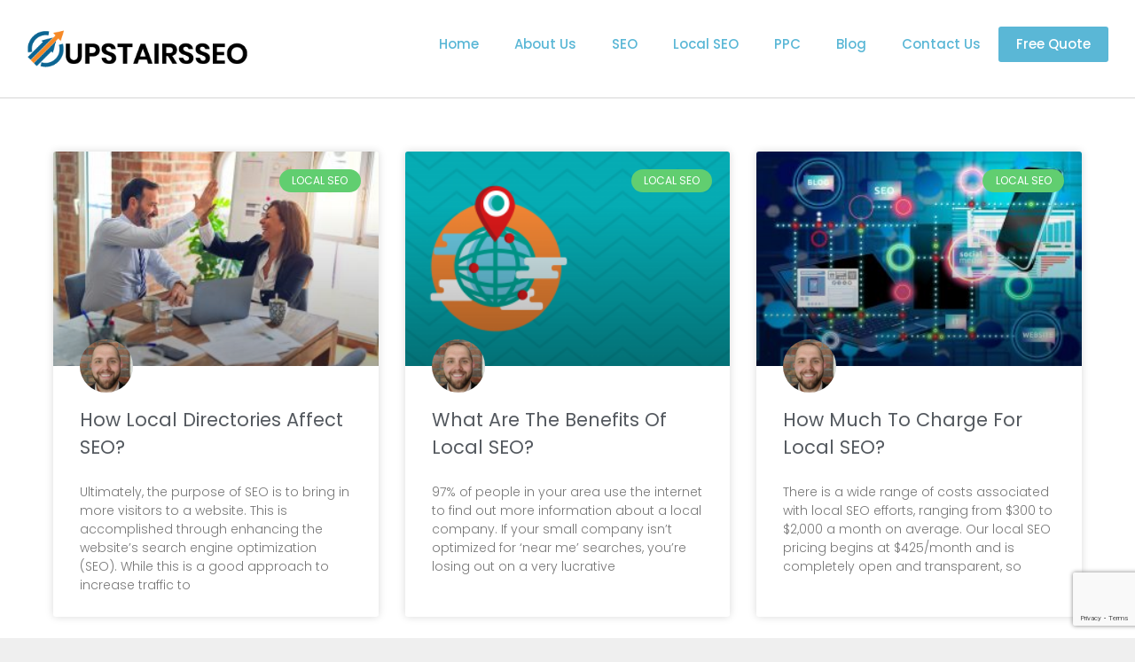

--- FILE ---
content_type: text/html; charset=UTF-8
request_url: https://upstairsseo.com/local-seo/
body_size: 17418
content:
<!DOCTYPE html>
<html lang="en-US">
<head>
	<meta charset="UTF-8">
	<meta name='robots' content='index, follow, max-image-preview:large, max-snippet:-1, max-video-preview:-1' />
<meta name="viewport" content="width=device-width, initial-scale=1">
	<!-- This site is optimized with the Yoast SEO plugin v26.7 - https://yoast.com/wordpress/plugins/seo/ -->
	<title>Local SEO Archives - UpstairsSEO</title>
	<link rel="canonical" href="https://upstairsseo.com/local-seo/" />
	<meta property="og:locale" content="en_US" />
	<meta property="og:type" content="article" />
	<meta property="og:title" content="Local SEO Archives - UpstairsSEO" />
	<meta property="og:url" content="https://upstairsseo.com/local-seo/" />
	<meta property="og:site_name" content="UpstairsSEO" />
	<meta name="twitter:card" content="summary_large_image" />
	<script type="application/ld+json" class="yoast-schema-graph">{"@context":"https://schema.org","@graph":[{"@type":"CollectionPage","@id":"https://upstairsseo.com/local-seo/","url":"https://upstairsseo.com/local-seo/","name":"Local SEO Archives - UpstairsSEO","isPartOf":{"@id":"/#website"},"primaryImageOfPage":{"@id":"https://upstairsseo.com/local-seo/#primaryimage"},"image":{"@id":"https://upstairsseo.com/local-seo/#primaryimage"},"thumbnailUrl":"https://upstairsseo.com/wp-content/uploads/2022/02/How-Local-Directories-Affect-SEO.jpg","breadcrumb":{"@id":"https://upstairsseo.com/local-seo/#breadcrumb"},"inLanguage":"en-US"},{"@type":"ImageObject","inLanguage":"en-US","@id":"https://upstairsseo.com/local-seo/#primaryimage","url":"https://upstairsseo.com/wp-content/uploads/2022/02/How-Local-Directories-Affect-SEO.jpg","contentUrl":"https://upstairsseo.com/wp-content/uploads/2022/02/How-Local-Directories-Affect-SEO.jpg","width":1920,"height":1280,"caption":"How Local Directories Affect SEO"},{"@type":"BreadcrumbList","@id":"https://upstairsseo.com/local-seo/#breadcrumb","itemListElement":[{"@type":"ListItem","position":1,"name":"Home","item":"https://upstairsseo.com/"},{"@type":"ListItem","position":2,"name":"Local SEO"}]},{"@type":"WebSite","@id":"/#website","url":"/","name":"UpstairsSEO","description":"SEO Services in Boston &amp; Rhode Island","publisher":{"@id":"/#organization"},"potentialAction":[{"@type":"SearchAction","target":{"@type":"EntryPoint","urlTemplate":"/?s={search_term_string}"},"query-input":{"@type":"PropertyValueSpecification","valueRequired":true,"valueName":"search_term_string"}}],"inLanguage":"en-US"},{"@type":"Organization","@id":"/#organization","name":"UpstairsSEO","url":"/","logo":{"@type":"ImageObject","inLanguage":"en-US","@id":"/#/schema/logo/image/","url":"","contentUrl":"","caption":"UpstairsSEO"},"image":{"@id":"/#/schema/logo/image/"}}]}</script>
	<!-- / Yoast SEO plugin. -->


<link href='https://fonts.gstatic.com' crossorigin rel='preconnect' />
<link href='https://fonts.googleapis.com' crossorigin rel='preconnect' />
<style id='wp-img-auto-sizes-contain-inline-css'>
img:is([sizes=auto i],[sizes^="auto," i]){contain-intrinsic-size:3000px 1500px}
/*# sourceURL=wp-img-auto-sizes-contain-inline-css */
</style>
<link rel='stylesheet' id='generate-fonts-css' href='//fonts.googleapis.com/css?family=Poppins:300,regular,500,600,700' media='all' />
<link rel='stylesheet' id='wp-block-library-css' href='https://upstairsseo.com/wp-includes/css/dist/block-library/style.min.css?ver=b065dbde8225d84c0b8bf622c4b57450' media='all' />
<style id='classic-theme-styles-inline-css'>
/*! This file is auto-generated */
.wp-block-button__link{color:#fff;background-color:#32373c;border-radius:9999px;box-shadow:none;text-decoration:none;padding:calc(.667em + 2px) calc(1.333em + 2px);font-size:1.125em}.wp-block-file__button{background:#32373c;color:#fff;text-decoration:none}
/*# sourceURL=/wp-includes/css/classic-themes.min.css */
</style>
<style id='global-styles-inline-css'>
:root{--wp--preset--aspect-ratio--square: 1;--wp--preset--aspect-ratio--4-3: 4/3;--wp--preset--aspect-ratio--3-4: 3/4;--wp--preset--aspect-ratio--3-2: 3/2;--wp--preset--aspect-ratio--2-3: 2/3;--wp--preset--aspect-ratio--16-9: 16/9;--wp--preset--aspect-ratio--9-16: 9/16;--wp--preset--color--black: #000000;--wp--preset--color--cyan-bluish-gray: #abb8c3;--wp--preset--color--white: #ffffff;--wp--preset--color--pale-pink: #f78da7;--wp--preset--color--vivid-red: #cf2e2e;--wp--preset--color--luminous-vivid-orange: #ff6900;--wp--preset--color--luminous-vivid-amber: #fcb900;--wp--preset--color--light-green-cyan: #7bdcb5;--wp--preset--color--vivid-green-cyan: #00d084;--wp--preset--color--pale-cyan-blue: #8ed1fc;--wp--preset--color--vivid-cyan-blue: #0693e3;--wp--preset--color--vivid-purple: #9b51e0;--wp--preset--color--contrast: var(--contrast);--wp--preset--color--contrast-2: var(--contrast-2);--wp--preset--color--contrast-3: var(--contrast-3);--wp--preset--color--base: var(--base);--wp--preset--color--base-2: var(--base-2);--wp--preset--color--base-3: var(--base-3);--wp--preset--color--accent: var(--accent);--wp--preset--gradient--vivid-cyan-blue-to-vivid-purple: linear-gradient(135deg,rgb(6,147,227) 0%,rgb(155,81,224) 100%);--wp--preset--gradient--light-green-cyan-to-vivid-green-cyan: linear-gradient(135deg,rgb(122,220,180) 0%,rgb(0,208,130) 100%);--wp--preset--gradient--luminous-vivid-amber-to-luminous-vivid-orange: linear-gradient(135deg,rgb(252,185,0) 0%,rgb(255,105,0) 100%);--wp--preset--gradient--luminous-vivid-orange-to-vivid-red: linear-gradient(135deg,rgb(255,105,0) 0%,rgb(207,46,46) 100%);--wp--preset--gradient--very-light-gray-to-cyan-bluish-gray: linear-gradient(135deg,rgb(238,238,238) 0%,rgb(169,184,195) 100%);--wp--preset--gradient--cool-to-warm-spectrum: linear-gradient(135deg,rgb(74,234,220) 0%,rgb(151,120,209) 20%,rgb(207,42,186) 40%,rgb(238,44,130) 60%,rgb(251,105,98) 80%,rgb(254,248,76) 100%);--wp--preset--gradient--blush-light-purple: linear-gradient(135deg,rgb(255,206,236) 0%,rgb(152,150,240) 100%);--wp--preset--gradient--blush-bordeaux: linear-gradient(135deg,rgb(254,205,165) 0%,rgb(254,45,45) 50%,rgb(107,0,62) 100%);--wp--preset--gradient--luminous-dusk: linear-gradient(135deg,rgb(255,203,112) 0%,rgb(199,81,192) 50%,rgb(65,88,208) 100%);--wp--preset--gradient--pale-ocean: linear-gradient(135deg,rgb(255,245,203) 0%,rgb(182,227,212) 50%,rgb(51,167,181) 100%);--wp--preset--gradient--electric-grass: linear-gradient(135deg,rgb(202,248,128) 0%,rgb(113,206,126) 100%);--wp--preset--gradient--midnight: linear-gradient(135deg,rgb(2,3,129) 0%,rgb(40,116,252) 100%);--wp--preset--font-size--small: 13px;--wp--preset--font-size--medium: 20px;--wp--preset--font-size--large: 36px;--wp--preset--font-size--x-large: 42px;--wp--preset--spacing--20: 0.44rem;--wp--preset--spacing--30: 0.67rem;--wp--preset--spacing--40: 1rem;--wp--preset--spacing--50: 1.5rem;--wp--preset--spacing--60: 2.25rem;--wp--preset--spacing--70: 3.38rem;--wp--preset--spacing--80: 5.06rem;--wp--preset--shadow--natural: 6px 6px 9px rgba(0, 0, 0, 0.2);--wp--preset--shadow--deep: 12px 12px 50px rgba(0, 0, 0, 0.4);--wp--preset--shadow--sharp: 6px 6px 0px rgba(0, 0, 0, 0.2);--wp--preset--shadow--outlined: 6px 6px 0px -3px rgb(255, 255, 255), 6px 6px rgb(0, 0, 0);--wp--preset--shadow--crisp: 6px 6px 0px rgb(0, 0, 0);}:where(.is-layout-flex){gap: 0.5em;}:where(.is-layout-grid){gap: 0.5em;}body .is-layout-flex{display: flex;}.is-layout-flex{flex-wrap: wrap;align-items: center;}.is-layout-flex > :is(*, div){margin: 0;}body .is-layout-grid{display: grid;}.is-layout-grid > :is(*, div){margin: 0;}:where(.wp-block-columns.is-layout-flex){gap: 2em;}:where(.wp-block-columns.is-layout-grid){gap: 2em;}:where(.wp-block-post-template.is-layout-flex){gap: 1.25em;}:where(.wp-block-post-template.is-layout-grid){gap: 1.25em;}.has-black-color{color: var(--wp--preset--color--black) !important;}.has-cyan-bluish-gray-color{color: var(--wp--preset--color--cyan-bluish-gray) !important;}.has-white-color{color: var(--wp--preset--color--white) !important;}.has-pale-pink-color{color: var(--wp--preset--color--pale-pink) !important;}.has-vivid-red-color{color: var(--wp--preset--color--vivid-red) !important;}.has-luminous-vivid-orange-color{color: var(--wp--preset--color--luminous-vivid-orange) !important;}.has-luminous-vivid-amber-color{color: var(--wp--preset--color--luminous-vivid-amber) !important;}.has-light-green-cyan-color{color: var(--wp--preset--color--light-green-cyan) !important;}.has-vivid-green-cyan-color{color: var(--wp--preset--color--vivid-green-cyan) !important;}.has-pale-cyan-blue-color{color: var(--wp--preset--color--pale-cyan-blue) !important;}.has-vivid-cyan-blue-color{color: var(--wp--preset--color--vivid-cyan-blue) !important;}.has-vivid-purple-color{color: var(--wp--preset--color--vivid-purple) !important;}.has-black-background-color{background-color: var(--wp--preset--color--black) !important;}.has-cyan-bluish-gray-background-color{background-color: var(--wp--preset--color--cyan-bluish-gray) !important;}.has-white-background-color{background-color: var(--wp--preset--color--white) !important;}.has-pale-pink-background-color{background-color: var(--wp--preset--color--pale-pink) !important;}.has-vivid-red-background-color{background-color: var(--wp--preset--color--vivid-red) !important;}.has-luminous-vivid-orange-background-color{background-color: var(--wp--preset--color--luminous-vivid-orange) !important;}.has-luminous-vivid-amber-background-color{background-color: var(--wp--preset--color--luminous-vivid-amber) !important;}.has-light-green-cyan-background-color{background-color: var(--wp--preset--color--light-green-cyan) !important;}.has-vivid-green-cyan-background-color{background-color: var(--wp--preset--color--vivid-green-cyan) !important;}.has-pale-cyan-blue-background-color{background-color: var(--wp--preset--color--pale-cyan-blue) !important;}.has-vivid-cyan-blue-background-color{background-color: var(--wp--preset--color--vivid-cyan-blue) !important;}.has-vivid-purple-background-color{background-color: var(--wp--preset--color--vivid-purple) !important;}.has-black-border-color{border-color: var(--wp--preset--color--black) !important;}.has-cyan-bluish-gray-border-color{border-color: var(--wp--preset--color--cyan-bluish-gray) !important;}.has-white-border-color{border-color: var(--wp--preset--color--white) !important;}.has-pale-pink-border-color{border-color: var(--wp--preset--color--pale-pink) !important;}.has-vivid-red-border-color{border-color: var(--wp--preset--color--vivid-red) !important;}.has-luminous-vivid-orange-border-color{border-color: var(--wp--preset--color--luminous-vivid-orange) !important;}.has-luminous-vivid-amber-border-color{border-color: var(--wp--preset--color--luminous-vivid-amber) !important;}.has-light-green-cyan-border-color{border-color: var(--wp--preset--color--light-green-cyan) !important;}.has-vivid-green-cyan-border-color{border-color: var(--wp--preset--color--vivid-green-cyan) !important;}.has-pale-cyan-blue-border-color{border-color: var(--wp--preset--color--pale-cyan-blue) !important;}.has-vivid-cyan-blue-border-color{border-color: var(--wp--preset--color--vivid-cyan-blue) !important;}.has-vivid-purple-border-color{border-color: var(--wp--preset--color--vivid-purple) !important;}.has-vivid-cyan-blue-to-vivid-purple-gradient-background{background: var(--wp--preset--gradient--vivid-cyan-blue-to-vivid-purple) !important;}.has-light-green-cyan-to-vivid-green-cyan-gradient-background{background: var(--wp--preset--gradient--light-green-cyan-to-vivid-green-cyan) !important;}.has-luminous-vivid-amber-to-luminous-vivid-orange-gradient-background{background: var(--wp--preset--gradient--luminous-vivid-amber-to-luminous-vivid-orange) !important;}.has-luminous-vivid-orange-to-vivid-red-gradient-background{background: var(--wp--preset--gradient--luminous-vivid-orange-to-vivid-red) !important;}.has-very-light-gray-to-cyan-bluish-gray-gradient-background{background: var(--wp--preset--gradient--very-light-gray-to-cyan-bluish-gray) !important;}.has-cool-to-warm-spectrum-gradient-background{background: var(--wp--preset--gradient--cool-to-warm-spectrum) !important;}.has-blush-light-purple-gradient-background{background: var(--wp--preset--gradient--blush-light-purple) !important;}.has-blush-bordeaux-gradient-background{background: var(--wp--preset--gradient--blush-bordeaux) !important;}.has-luminous-dusk-gradient-background{background: var(--wp--preset--gradient--luminous-dusk) !important;}.has-pale-ocean-gradient-background{background: var(--wp--preset--gradient--pale-ocean) !important;}.has-electric-grass-gradient-background{background: var(--wp--preset--gradient--electric-grass) !important;}.has-midnight-gradient-background{background: var(--wp--preset--gradient--midnight) !important;}.has-small-font-size{font-size: var(--wp--preset--font-size--small) !important;}.has-medium-font-size{font-size: var(--wp--preset--font-size--medium) !important;}.has-large-font-size{font-size: var(--wp--preset--font-size--large) !important;}.has-x-large-font-size{font-size: var(--wp--preset--font-size--x-large) !important;}
:where(.wp-block-post-template.is-layout-flex){gap: 1.25em;}:where(.wp-block-post-template.is-layout-grid){gap: 1.25em;}
:where(.wp-block-term-template.is-layout-flex){gap: 1.25em;}:where(.wp-block-term-template.is-layout-grid){gap: 1.25em;}
:where(.wp-block-columns.is-layout-flex){gap: 2em;}:where(.wp-block-columns.is-layout-grid){gap: 2em;}
:root :where(.wp-block-pullquote){font-size: 1.5em;line-height: 1.6;}
/*# sourceURL=global-styles-inline-css */
</style>
<link rel='stylesheet' id='contact-form-7-css' href='https://upstairsseo.com/wp-content/plugins/contact-form-7/includes/css/styles.css?ver=6.1.4' media='all' />
<link rel='stylesheet' id='generate-style-grid-css' href='https://upstairsseo.com/wp-content/themes/generatepress/assets/css/unsemantic-grid.min.css?ver=3.6.1' media='all' />
<link rel='stylesheet' id='generate-style-css' href='https://upstairsseo.com/wp-content/themes/generatepress/assets/css/style.min.css?ver=3.6.1' media='all' />
<style id='generate-style-inline-css'>
body{background-color:#efefef;color:#3a3a3a;}a{color:#1e73be;}a:hover, a:focus, a:active{color:#000000;}body .grid-container{max-width:1100px;}.wp-block-group__inner-container{max-width:1100px;margin-left:auto;margin-right:auto;}.site-header .header-image{width:250px;}:root{--contrast:#222222;--contrast-2:#575760;--contrast-3:#b2b2be;--base:#f0f0f0;--base-2:#f7f8f9;--base-3:#ffffff;--accent:#1e73be;}:root .has-contrast-color{color:var(--contrast);}:root .has-contrast-background-color{background-color:var(--contrast);}:root .has-contrast-2-color{color:var(--contrast-2);}:root .has-contrast-2-background-color{background-color:var(--contrast-2);}:root .has-contrast-3-color{color:var(--contrast-3);}:root .has-contrast-3-background-color{background-color:var(--contrast-3);}:root .has-base-color{color:var(--base);}:root .has-base-background-color{background-color:var(--base);}:root .has-base-2-color{color:var(--base-2);}:root .has-base-2-background-color{background-color:var(--base-2);}:root .has-base-3-color{color:var(--base-3);}:root .has-base-3-background-color{background-color:var(--base-3);}:root .has-accent-color{color:var(--accent);}:root .has-accent-background-color{background-color:var(--accent);}body, button, input, select, textarea{font-family:"Poppins", sans-serif;font-weight:300;font-size:16px;}body{line-height:1.5;}.entry-content > [class*="wp-block-"]:not(:last-child):not(.wp-block-heading){margin-bottom:1.5em;}.main-title{font-family:"Poppins", sans-serif;font-weight:700;font-size:40px;}.main-navigation a, .menu-toggle{font-family:"Poppins", sans-serif;font-weight:500;text-transform:capitalize;}.main-navigation .main-nav ul ul li a{font-size:14px;}.widget-title{font-family:"Poppins", sans-serif;font-weight:500;}.sidebar .widget, .footer-widgets .widget{font-size:17px;}button:not(.menu-toggle),html input[type="button"],input[type="reset"],input[type="submit"],.button,.wp-block-button .wp-block-button__link{font-family:"Poppins", sans-serif;}h1{font-family:"Poppins", sans-serif;font-weight:700;font-size:40px;line-height:1.5em;}h2{font-family:"Poppins", sans-serif;font-weight:600;font-size:30px;line-height:1.5em;}h3{font-family:"Poppins", sans-serif;font-size:20px;line-height:1.5em;}h4{font-size:inherit;}h5{font-size:inherit;}.site-info{font-family:"Poppins", sans-serif;font-weight:300;}@media (max-width:768px){.main-title{font-size:20px;}h1{font-size:30px;}h2{font-size:25px;}}.top-bar{background-color:#636363;color:#ffffff;}.top-bar a{color:#ffffff;}.top-bar a:hover{color:#303030;}.site-header{background-color:#ffffff;color:#3a3a3a;}.site-header a{color:#3a3a3a;}.main-title a,.main-title a:hover{color:#222222;}.site-description{color:#757575;}.mobile-menu-control-wrapper .menu-toggle,.mobile-menu-control-wrapper .menu-toggle:hover,.mobile-menu-control-wrapper .menu-toggle:focus,.has-inline-mobile-toggle #site-navigation.toggled{background-color:rgba(0, 0, 0, 0.02);}.main-navigation,.main-navigation ul ul{background-color:#ffffff;}.main-navigation .main-nav ul li a, .main-navigation .menu-toggle, .main-navigation .menu-bar-items{color:#5ab7d6;}.main-navigation .main-nav ul li:not([class*="current-menu-"]):hover > a, .main-navigation .main-nav ul li:not([class*="current-menu-"]):focus > a, .main-navigation .main-nav ul li.sfHover:not([class*="current-menu-"]) > a, .main-navigation .menu-bar-item:hover > a, .main-navigation .menu-bar-item.sfHover > a{color:#0c6592;background-color:rgba(63,63,63,0);}button.menu-toggle:hover,button.menu-toggle:focus,.main-navigation .mobile-bar-items a,.main-navigation .mobile-bar-items a:hover,.main-navigation .mobile-bar-items a:focus{color:#5ab7d6;}.main-navigation .main-nav ul li[class*="current-menu-"] > a{color:#0c6592;background-color:rgba(63,63,63,0);}.navigation-search input[type="search"],.navigation-search input[type="search"]:active, .navigation-search input[type="search"]:focus, .main-navigation .main-nav ul li.search-item.active > a, .main-navigation .menu-bar-items .search-item.active > a{color:#0c6592;background-color:rgba(63,63,63,0);}.main-navigation ul ul{background-color:#3f3f3f;}.main-navigation .main-nav ul ul li a{color:#ffffff;}.main-navigation .main-nav ul ul li:not([class*="current-menu-"]):hover > a,.main-navigation .main-nav ul ul li:not([class*="current-menu-"]):focus > a, .main-navigation .main-nav ul ul li.sfHover:not([class*="current-menu-"]) > a{color:#ffffff;background-color:#4f4f4f;}.main-navigation .main-nav ul ul li[class*="current-menu-"] > a{color:#ffffff;background-color:#4f4f4f;}.separate-containers .inside-article, .separate-containers .comments-area, .separate-containers .page-header, .one-container .container, .separate-containers .paging-navigation, .inside-page-header{background-color:#ffffff;}.inside-article a,.paging-navigation a,.comments-area a,.page-header a{color:#5ab7d6;}.inside-article a:hover,.paging-navigation a:hover,.comments-area a:hover,.page-header a:hover{color:#0c6592;}.entry-header h1,.page-header h1{color:#5ab7d6;}.entry-title a{color:#5ab7d6;}.entry-title a:hover{color:#0c6592;}.entry-meta{color:#595959;}.entry-meta a{color:#595959;}.entry-meta a:hover{color:#1e73be;}.sidebar .widget{background-color:#ffffff;}.sidebar .widget .widget-title{color:#000000;}.footer-widgets{background-color:#ffffff;}.footer-widgets .widget-title{color:#000000;}.site-info{color:#ffffff;background-color:#404040;}.site-info a{color:#ffffff;}.site-info a:hover{color:#606060;}.footer-bar .widget_nav_menu .current-menu-item a{color:#606060;}input[type="text"],input[type="email"],input[type="url"],input[type="password"],input[type="search"],input[type="tel"],input[type="number"],textarea,select{color:#666666;background-color:#fafafa;border-color:#cccccc;}input[type="text"]:focus,input[type="email"]:focus,input[type="url"]:focus,input[type="password"]:focus,input[type="search"]:focus,input[type="tel"]:focus,input[type="number"]:focus,textarea:focus,select:focus{color:#666666;background-color:#ffffff;border-color:#bfbfbf;}button,html input[type="button"],input[type="reset"],input[type="submit"],a.button,a.wp-block-button__link:not(.has-background){color:#ffffff;background-color:#f68926;}button:hover,html input[type="button"]:hover,input[type="reset"]:hover,input[type="submit"]:hover,a.button:hover,button:focus,html input[type="button"]:focus,input[type="reset"]:focus,input[type="submit"]:focus,a.button:focus,a.wp-block-button__link:not(.has-background):active,a.wp-block-button__link:not(.has-background):focus,a.wp-block-button__link:not(.has-background):hover{color:#ffffff;background-color:#3f3f3f;}a.generate-back-to-top{background-color:rgba( 0,0,0,0.4 );color:#ffffff;}a.generate-back-to-top:hover,a.generate-back-to-top:focus{background-color:rgba( 0,0,0,0.6 );color:#ffffff;}:root{--gp-search-modal-bg-color:var(--base-3);--gp-search-modal-text-color:var(--contrast);--gp-search-modal-overlay-bg-color:rgba(0,0,0,0.2);}@media (max-width:768px){.main-navigation .menu-bar-item:hover > a, .main-navigation .menu-bar-item.sfHover > a{background:none;color:#5ab7d6;}}.inside-top-bar{padding:10px;}.inside-header{padding:30px;}.separate-containers .inside-article, .separate-containers .comments-area, .separate-containers .page-header, .separate-containers .paging-navigation, .one-container .site-content, .inside-page-header{padding:20px;}.site-main .wp-block-group__inner-container{padding:20px;}.entry-content .alignwide, body:not(.no-sidebar) .entry-content .alignfull{margin-left:-20px;width:calc(100% + 40px);max-width:calc(100% + 40px);}.one-container.right-sidebar .site-main,.one-container.both-right .site-main{margin-right:20px;}.one-container.left-sidebar .site-main,.one-container.both-left .site-main{margin-left:20px;}.one-container.both-sidebars .site-main{margin:0px 20px 0px 20px;}.main-navigation .main-nav ul li a,.menu-toggle,.main-navigation .mobile-bar-items a{line-height:40px;}.navigation-search input[type="search"]{height:40px;}.rtl .menu-item-has-children .dropdown-menu-toggle{padding-left:20px;}.rtl .main-navigation .main-nav ul li.menu-item-has-children > a{padding-right:20px;}.footer-widgets{padding:0px;}.site-info{padding:0px;}@media (max-width:768px){.separate-containers .inside-article, .separate-containers .comments-area, .separate-containers .page-header, .separate-containers .paging-navigation, .one-container .site-content, .inside-page-header{padding:30px;}.site-main .wp-block-group__inner-container{padding:30px;}.site-info{padding-right:10px;padding-left:10px;}.entry-content .alignwide, body:not(.no-sidebar) .entry-content .alignfull{margin-left:-30px;width:calc(100% + 60px);max-width:calc(100% + 60px);}}.one-container .sidebar .widget{padding:0px;}/* End cached CSS */@media (max-width:768px){.main-navigation .menu-toggle,.main-navigation .mobile-bar-items,.sidebar-nav-mobile:not(#sticky-placeholder){display:block;}.main-navigation ul,.gen-sidebar-nav{display:none;}[class*="nav-float-"] .site-header .inside-header > *{float:none;clear:both;}}
/*# sourceURL=generate-style-inline-css */
</style>
<link rel='stylesheet' id='generate-mobile-style-css' href='https://upstairsseo.com/wp-content/themes/generatepress/assets/css/mobile.min.css?ver=3.6.1' media='all' />
<link rel='stylesheet' id='generate-font-icons-css' href='https://upstairsseo.com/wp-content/themes/generatepress/assets/css/components/font-icons.min.css?ver=3.6.1' media='all' />
<link rel='stylesheet' id='generate-child-css' href='https://upstairsseo.com/wp-content/themes/generatepress_child/style.css?ver=1709914336' media='all' />
<link rel='stylesheet' id='elementor-frontend-css' href='https://upstairsseo.com/wp-content/plugins/elementor/assets/css/frontend.min.css?ver=3.34.1' media='all' />
<link rel='stylesheet' id='widget-image-css' href='https://upstairsseo.com/wp-content/plugins/elementor/assets/css/widget-image.min.css?ver=3.34.1' media='all' />
<link rel='stylesheet' id='widget-heading-css' href='https://upstairsseo.com/wp-content/plugins/elementor/assets/css/widget-heading.min.css?ver=3.34.1' media='all' />
<link rel='stylesheet' id='widget-icon-list-css' href='https://upstairsseo.com/wp-content/plugins/elementor/assets/css/widget-icon-list.min.css?ver=3.34.1' media='all' />
<link rel='stylesheet' id='e-animation-fadeIn-css' href='https://upstairsseo.com/wp-content/plugins/elementor/assets/lib/animations/styles/fadeIn.min.css?ver=3.34.1' media='all' />
<link rel='stylesheet' id='e-animation-pulse-css' href='https://upstairsseo.com/wp-content/plugins/elementor/assets/lib/animations/styles/e-animation-pulse.min.css?ver=3.34.1' media='all' />
<link rel='stylesheet' id='widget-posts-css' href='https://upstairsseo.com/wp-content/plugins/pro-elements/assets/css/widget-posts.min.css?ver=3.34.0' media='all' />
<link rel='stylesheet' id='elementor-icons-css' href='https://upstairsseo.com/wp-content/plugins/elementor/assets/lib/eicons/css/elementor-icons.min.css?ver=5.45.0' media='all' />
<link rel='stylesheet' id='elementor-post-536-css' href='https://upstairsseo.com/wp-content/uploads/elementor/css/post-536.css?ver=1768817667' media='all' />
<link rel='stylesheet' id='font-awesome-5-all-css' href='https://upstairsseo.com/wp-content/plugins/elementor/assets/lib/font-awesome/css/all.min.css?ver=3.34.1' media='all' />
<link rel='stylesheet' id='font-awesome-4-shim-css' href='https://upstairsseo.com/wp-content/plugins/elementor/assets/lib/font-awesome/css/v4-shims.min.css?ver=3.34.1' media='all' />
<link rel='stylesheet' id='elementor-post-1429-css' href='https://upstairsseo.com/wp-content/uploads/elementor/css/post-1429.css?ver=1768817667' media='all' />
<link rel='stylesheet' id='elementor-post-1425-css' href='https://upstairsseo.com/wp-content/uploads/elementor/css/post-1425.css?ver=1768826907' media='all' />
<link rel='stylesheet' id='elementor-gf-roboto-css' href='https://fonts.googleapis.com/css?family=Roboto:100,100italic,200,200italic,300,300italic,400,400italic,500,500italic,600,600italic,700,700italic,800,800italic,900,900italic&#038;display=auto' media='all' />
<link rel='stylesheet' id='elementor-gf-robotoslab-css' href='https://fonts.googleapis.com/css?family=Roboto+Slab:100,100italic,200,200italic,300,300italic,400,400italic,500,500italic,600,600italic,700,700italic,800,800italic,900,900italic&#038;display=auto' media='all' />
<link rel='stylesheet' id='elementor-gf-poppins-css' href='https://fonts.googleapis.com/css?family=Poppins:100,100italic,200,200italic,300,300italic,400,400italic,500,500italic,600,600italic,700,700italic,800,800italic,900,900italic&#038;display=auto' media='all' />
<link rel='stylesheet' id='elementor-icons-shared-0-css' href='https://upstairsseo.com/wp-content/plugins/elementor/assets/lib/font-awesome/css/fontawesome.min.css?ver=5.15.3' media='all' />
<link rel='stylesheet' id='elementor-icons-fa-solid-css' href='https://upstairsseo.com/wp-content/plugins/elementor/assets/lib/font-awesome/css/solid.min.css?ver=5.15.3' media='all' />
<link rel='stylesheet' id='elementor-icons-fa-regular-css' href='https://upstairsseo.com/wp-content/plugins/elementor/assets/lib/font-awesome/css/regular.min.css?ver=5.15.3' media='all' />
<link rel='stylesheet' id='elementor-icons-fa-brands-css' href='https://upstairsseo.com/wp-content/plugins/elementor/assets/lib/font-awesome/css/brands.min.css?ver=5.15.3' media='all' />
<script src="https://upstairsseo.com/wp-includes/js/jquery/jquery.min.js?ver=3.7.1" id="jquery-core-js"></script>
<script src="https://upstairsseo.com/wp-includes/js/jquery/jquery-migrate.min.js?ver=3.4.1" id="jquery-migrate-js"></script>
<script src="https://upstairsseo.com/wp-content/plugins/elementor/assets/lib/font-awesome/js/v4-shims.min.js?ver=3.34.1" id="font-awesome-4-shim-js"></script>
<style type='text/css'> .ae_data .elementor-editor-element-setting {
            display:none !important;
            }
            </style><!-- Start Drift By WP-Plugin: Drift -->
<!-- Start of Async Drift Code -->
<script>
"use strict";
//load after waiting 5000 milliseconds, 5 seconds
setTimeout(function(){ 
     LoadDriftWidget() 
}, 5000)
function LoadDriftWidget() {
  var t = window.driftt = window.drift = window.driftt || [];
  if (!t.init) {
    if (t.invoked) return void (window.console && console.error && console.error("Drift snippet included twice."));
    t.invoked = !0, t.methods = [ "identify", "config", "track", "reset", "debug", "show", "ping", "page", "hide", "off", "on" ], 
    t.factory = function(e) {
      return function() {
        var n = Array.prototype.slice.call(arguments);
        return n.unshift(e), t.push(n), t;
      };
    }, t.methods.forEach(function(e) {
      t[e] = t.factory(e);
    }), t.load = function(t) {
      var e = 3e5, n = Math.ceil(new Date() / e) * e, o = document.createElement("script");
      o.type = "text/javascript", o.async = !0, o.crossorigin = "anonymous", o.src = "https://js.driftt.com/include/" + n + "/" + t + ".js";
      var i = document.getElementsByTagName("script")[0];
      i.parentNode.insertBefore(o, i);
    };
  }
  drift.SNIPPET_VERSION = '0.3.1';
  drift.load('8hyhvg3z6a2n');
};
</script>
<!-- End of Async Drift Code --><!-- end: Drift Code. -->
<!-- Google Tag Manager -->
<script>(function(w,d,s,l,i){w[l]=w[l]||[];w[l].push({'gtm.start':
new Date().getTime(),event:'gtm.js'});var f=d.getElementsByTagName(s)[0],
j=d.createElement(s),dl=l!='dataLayer'?'&l='+l:'';j.async=true;j.src=
'https://www.googletagmanager.com/gtm.js?id='+i+dl;f.parentNode.insertBefore(j,f);
})(window,document,'script','dataLayer','GTM-5K42L9D');</script>
<!-- End Google Tag Manager --><meta name="generator" content="Elementor 3.34.1; features: additional_custom_breakpoints; settings: css_print_method-external, google_font-enabled, font_display-auto">
<style>.recentcomments a{display:inline !important;padding:0 !important;margin:0 !important;}</style>			<style>
				.e-con.e-parent:nth-of-type(n+4):not(.e-lazyloaded):not(.e-no-lazyload),
				.e-con.e-parent:nth-of-type(n+4):not(.e-lazyloaded):not(.e-no-lazyload) * {
					background-image: none !important;
				}
				@media screen and (max-height: 1024px) {
					.e-con.e-parent:nth-of-type(n+3):not(.e-lazyloaded):not(.e-no-lazyload),
					.e-con.e-parent:nth-of-type(n+3):not(.e-lazyloaded):not(.e-no-lazyload) * {
						background-image: none !important;
					}
				}
				@media screen and (max-height: 640px) {
					.e-con.e-parent:nth-of-type(n+2):not(.e-lazyloaded):not(.e-no-lazyload),
					.e-con.e-parent:nth-of-type(n+2):not(.e-lazyloaded):not(.e-no-lazyload) * {
						background-image: none !important;
					}
				}
			</style>
			<link rel="icon" href="https://upstairsseo.com/wp-content/uploads/2019/12/cropped-Favicon-32x32.png" sizes="32x32" />
<link rel="icon" href="https://upstairsseo.com/wp-content/uploads/2019/12/cropped-Favicon-192x192.png" sizes="192x192" />
<link rel="apple-touch-icon" href="https://upstairsseo.com/wp-content/uploads/2019/12/cropped-Favicon-180x180.png" />
<meta name="msapplication-TileImage" content="https://upstairsseo.com/wp-content/uploads/2019/12/cropped-Favicon-270x270.png" />
		<style id="wp-custom-css">
			/*--- 2 Column Form Styles Start ---*/


#left {
    width: 47%;
    float: left;
    margin-right:6%;
}
 

#right {
    width: 47%;
    float: left;
}
 

.clearfix:after {
    content:"\0020";
    display:block;
    height:0;
    clear:both;
    visibility:hidden;
    overflow:hidden;
    margin-bottom:10px;
}
 

.clearfix {
    display:block;
}


/*--- 2 Column Form Styles End ---*/


input[type="text"], input[type="email"], input[type="url"], input[type="password"], input[type="search"], input[type="tel"], input[type="number"], textarea, select {
border-radius:3px;
    color: #000000;
    background-color: #ffffff;
    border-bottom: 2px solid #F68926;
    border-top: 0px solid;
    border-left: 0px solid;
    border-right: 0px solid;
font-size:15px;
}
textarea{height:150px;}
.wpcf7-form-control.wpcf7-submit {

    width: 50%;
    background-color: #F68926;
border-radius:50px;
}
@media only screen and (max-width: 400px) {


	#left {
    width: 100%;
    float: left;
    margin-right:6%;
}
 

#right {
    width: 100%;
    float: left;
}
}

#menu-item-78 a {
    border-radius: 3px;
    background-color: #5AB7D6;
    color: #fff !important;
}
#menu-item-78 a:hover {
    border-radius: 3px;
    background-color: #0C6592;
   
}

/** Start Envato Elements CSS: Blocks (144-3-3a7d335f39a8579c20cdf02f8d462582) **/

.envato-block__preview{overflow: visible;}

/* Envato Kit 141 Custom Styles - Applied to the element under Advanced */

.elementor-headline-animation-type-drop-in .elementor-headline-dynamic-wrapper{
	text-align: center;
}
.envato-kit-141-top-0 h1,
.envato-kit-141-top-0 h2,
.envato-kit-141-top-0 h3,
.envato-kit-141-top-0 h4,
.envato-kit-141-top-0 h5,
.envato-kit-141-top-0 h6,
.envato-kit-141-top-0 p {
	margin-top: 0;
}

.envato-kit-141-newsletter-inline .elementor-field-textual.elementor-size-md {
	padding-left: 1.5rem;
	padding-right: 1.5rem;
}

.envato-kit-141-bottom-0 p {
	margin-bottom: 0;
}

.envato-kit-141-bottom-8 .elementor-price-list .elementor-price-list-item .elementor-price-list-header {
	margin-bottom: .5rem;
}

.envato-kit-141.elementor-widget-testimonial-carousel.elementor-pagination-type-bullets .swiper-container {
	padding-bottom: 52px;
}

.envato-kit-141-display-inline {
	display: inline-block;
}

.envato-kit-141 .elementor-slick-slider ul.slick-dots {
	bottom: -40px;
}

/** End Envato Elements CSS: Blocks (144-3-3a7d335f39a8579c20cdf02f8d462582) **/



/** Start Envato Elements CSS: Professional Services (19-3-98da97aac185a859efb4b32b0db7f7be) **/

.download-application-text {
	color: #fff;
	font-size: 24px;
  font-weight: 600;
	margin: 0;
	margin-bottom:10px;
  margin-right: 40px;
	display:inline-block;
	font-family: 'Poppins', sans-serif;
}
.download-application-btn {
	color: #fff;
	background: #26bdef;
	padding: 15px 40px;
	font-size:16px;
	font-family: 'Poppins', sans-serif;
	transition:.5s ease;
	display:inline-block;
}
.download-application-btn:hover{
	color: #26bdef;
	background: #fff;
}
.display-inline {
	display: inline-block;
}

@media (max-width: 1024px) {
	.responsive-column {
		width: 50% !important;
	}
}

@media (max-width: 600px) {
	.responsive-column {
		width: 100% !important;
	}
}

/** End Envato Elements CSS: Professional Services (19-3-98da97aac185a859efb4b32b0db7f7be) **/



/** Start Envato Elements CSS: Corporate Business (11-3-e02ff03b6085deb7602b7c56691f0543) **/

.elementor-progress-bar span {
		font-family: "Montserrat", Sans-serif;
	font-weight: 400;
}

/** End Envato Elements CSS: Corporate Business (11-3-e02ff03b6085deb7602b7c56691f0543) **/



/** Start Envato Elements CSS: Blocks (143-3-7969bb877702491bc5ca272e536ada9d) **/

.envato-block__preview{overflow: visible;}
/* Material Button Click Effect */
.envato-kit-140-material-hit .menu-item a,
.envato-kit-140-material-button .elementor-button{
  background-position: center;
  transition: background 0.8s;
}
.envato-kit-140-material-hit .menu-item a:hover,
.envato-kit-140-material-button .elementor-button:hover{
  background: radial-gradient(circle, transparent 1%, #fff 1%) center/15000%;
}
.envato-kit-140-material-hit .menu-item a:active,
.envato-kit-140-material-button .elementor-button:active{
  background-color: #FFF;
  background-size: 100%;
  transition: background 0s;
}

/* Field Shadow */
.envato-kit-140-big-shadow-form .elementor-field-textual{
	box-shadow: 0 20px 30px rgba(0,0,0, .05);
}

/* FAQ */
.envato-kit-140-faq .elementor-accordion .elementor-accordion-item{
	border-width: 0 0 1px !important;
}

/* Scrollable Columns */
.envato-kit-140-scrollable{
	 height: 100%;
   overflow: auto;
   overflow-x: hidden;
}

/* ImageBox: No Space */
.envato-kit-140-imagebox-nospace:hover{
	transform: scale(1.1);
	transition: all 0.3s;
}
.envato-kit-140-imagebox-nospace figure{
	line-height: 0;
}

.envato-kit-140-slide .elementor-slide-content{
	background: #FFF;
	margin-left: -60px;
	padding: 1em;
}
.envato-kit-140-carousel .slick-active:not(.slick-current)  img{
	padding: 20px !important;
	transition: all .9s;
}

/** End Envato Elements CSS: Blocks (143-3-7969bb877702491bc5ca272e536ada9d) **/



/** Start Envato Elements CSS: Blocks (69-3-4f8cfb8a1a68ec007f2be7a02bdeadd9) **/

.envato-kit-66-menu .e--pointer-framed .elementor-item:before{
	border-radius:1px;
}

.envato-kit-66-subscription-form .elementor-form-fields-wrapper{
	position:relative;
}

.envato-kit-66-subscription-form .elementor-form-fields-wrapper .elementor-field-type-submit{
	position:static;
}

.envato-kit-66-subscription-form .elementor-form-fields-wrapper .elementor-field-type-submit button{
	position: absolute;
    top: 50%;
    right: 6px;
    transform: translate(0, -50%);
		-moz-transform: translate(0, -50%);
		-webmit-transform: translate(0, -50%);
}

.envato-kit-66-testi-slider .elementor-testimonial__footer{
	margin-top: -60px !important;
	z-index: 99;
  position: relative;
}

.envato-kit-66-featured-slider .elementor-slides .slick-prev{
	width:50px;
	height:50px;
	background-color:#ffffff !important;
	transform:rotate(45deg);
	-moz-transform:rotate(45deg);
	-webkit-transform:rotate(45deg);
	left:-25px !important;
	-webkit-box-shadow: 0px 1px 2px 1px rgba(0,0,0,0.32);
	-moz-box-shadow: 0px 1px 2px 1px rgba(0,0,0,0.32);
	box-shadow: 0px 1px 2px 1px rgba(0,0,0,0.32);
}

.envato-kit-66-featured-slider .elementor-slides .slick-prev:before{
	display:block;
	margin-top:0px;
	margin-left:0px;
	transform:rotate(-45deg);
	-moz-transform:rotate(-45deg);
	-webkit-transform:rotate(-45deg);
}

.envato-kit-66-featured-slider .elementor-slides .slick-next{
	width:50px;
	height:50px;
	background-color:#ffffff !important;
	transform:rotate(45deg);
	-moz-transform:rotate(45deg);
	-webkit-transform:rotate(45deg);
	right:-25px !important;
	-webkit-box-shadow: 0px 1px 2px 1px rgba(0,0,0,0.32);
	-moz-box-shadow: 0px 1px 2px 1px rgba(0,0,0,0.32);
	box-shadow: 0px 1px 2px 1px rgba(0,0,0,0.32);
}

.envato-kit-66-featured-slider .elementor-slides .slick-next:before{
	display:block;
	margin-top:-5px;
	margin-right:-5px;
	transform:rotate(-45deg);
	-moz-transform:rotate(-45deg);
	-webkit-transform:rotate(-45deg);
}

.envato-kit-66-orangetext{
	color:#f4511e;
}

.envato-kit-66-countdown .elementor-countdown-label{
	display:inline-block !important;
	border:2px solid rgba(255,255,255,0.2);
	padding:9px 20px;
}

/** End Envato Elements CSS: Blocks (69-3-4f8cfb8a1a68ec007f2be7a02bdeadd9) **/



/** Start Envato Elements CSS: Blocks (141-3-1d55f1e76be9fb1a8d9de88accbe962f) **/

.envato-kit-138-bracket .elementor-widget-container > *:before{
	content:"[";
	color:#ffab00;
	display:inline-block;
	margin-right:4px;
	line-height:1em;
	position:relative;
	top:-1px;
}

.envato-kit-138-bracket .elementor-widget-container > *:after{
	content:"]";
	color:#ffab00;
	display:inline-block;
	margin-left:4px;
	line-height:1em;
	position:relative;
	top:-1px;
}

/** End Envato Elements CSS: Blocks (141-3-1d55f1e76be9fb1a8d9de88accbe962f) **/



/** Start Envato Elements CSS: Blocks (135-3-c665d4805631b9a8bf464e65129b2f58) **/

.envato-block__preview{overflow: visible;}

/** End Envato Elements CSS: Blocks (135-3-c665d4805631b9a8bf464e65129b2f58) **/



/** Start Envato Elements CSS: Blocks (73-3-f64f7bd8e81de57bc1df72206fdbe45a) **/

/* Newsletter Placeholder Text Alignment */
.envato-kit-70-subscribe-form-inline .elementor-field-type-email input {
	padding-left: 27px;
}

.envato-kit-70-review-mobile .elementor-testimonial{
	flex-direction: column-reverse;
}

/** End Envato Elements CSS: Blocks (73-3-f64f7bd8e81de57bc1df72206fdbe45a) **/



/** Start Envato Elements CSS: Home Renovations (125-3-b8dd32c73b1e2e9b63d39544094e88bc) **/

/* Larger Image Carousel */
.envato-kit-122-large-carousel .elementor-image-carousel{
	 padding-bottom: 50px;
	 overflow: hidden;
}
.envato-kit-122-large-carousel .elementor-slick-slider ul.slick-dots{
	 bottom: 5px;
}
.envato-kit-122-large-carousel .slick-list{
	  margin-left: -30% !important;
    margin-right: -30%;
}

/* About 2 */
.envato-kit-122-fixed{
	height:100%;
	position: fixed;
}
.envato-kit-122-fixed:nth-child(2){
	left:12.97%;
}
.envato-kit-122-scrollable{
	left: calc(12.97% + 28.515%);
}

/* Circle Avatar */
.envato-kit-122-member img{
	border-radius: 50%;
}

/** End Envato Elements CSS: Home Renovations (125-3-b8dd32c73b1e2e9b63d39544094e88bc) **/



/** Start Envato Elements CSS: Blocks (142-3-a175df65179b9ef6a5ca9f1b2c0202b9) **/

.envato-block__preview{
	overflow: visible;
}

/* Border Radius */
.envato-kit-139-accordion .elementor-widget-container{
	border-radius: 10px !important;
}
.envato-kit-139-map iframe,
.envato-kit-139-slider .slick-slide,
.envato-kit-139-flipbox .elementor-flip-box div{
		border-radius: 10px !important;

}


/** End Envato Elements CSS: Blocks (142-3-a175df65179b9ef6a5ca9f1b2c0202b9) **/



/** Start Envato Elements CSS: Blocks (71-3-d415519effd9e11f35d2438c58ea7ebf) **/

.envato-block__preview{overflow: visible;}

/** End Envato Elements CSS: Blocks (71-3-d415519effd9e11f35d2438c58ea7ebf) **/



/** Start Envato Elements CSS: Accounting Firm (80-3-d84222ab5552cdf17ab2d749631152e5) **/

/* Kit 80 Custom Styles - classes are added to the Advanced tab of the element they affect */
.envato-kit-80-space-triangle.elementor-widget-spacer .elementor-widget-container{
		border-left-color:transparent !important;
		border-bottom-color:transparent !important;
		width:10px;
}
.envato-kit-80-space-triangle .elementor-widget-container {
	position: absolute !important;
	top: 0 !important;
	right: 0;
}
.envato-kit-80-space-triangle-bottom.elementor-widget-spacer .elementor-widget-container{
		border-top-color:transparent !important;
		border-right-color:transparent !important;
		width:10px;
}

.envato-kit-80-space-triangle-mid.elementor-widget-spacer .elementor-widget-container{
		border-left-color:transparent !important;
		border-right-color:transparent !important;
		width:10px;
	  border-bottom-color:transparent !important;
		width:10px;

}
/* CTA Button icon */
.envato-kit-80-cta .elementor-button-icon{
	color:#ed8b00;
}

/* Large heading Rotate - Our staff */
.envato-kit-80-rotate-heading{
	transform: rotate(-90deg);
}

/** End Envato Elements CSS: Accounting Firm (80-3-d84222ab5552cdf17ab2d749631152e5) **/

		</style>
		</head>

<body data-rsssl=1 class="archive category category-local-seo category-9 wp-custom-logo wp-embed-responsive wp-theme-generatepress wp-child-theme-generatepress_child right-sidebar nav-float-right separate-containers fluid-header active-footer-widgets-0 header-aligned-left dropdown-hover elementor-page-1425 elementor-default elementor-template-full-width elementor-kit-536 full-width-content" itemtype="https://schema.org/Blog" itemscope>
	<!-- Google Tag Manager (noscript) -->
<noscript><iframe src="https://www.googletagmanager.com/ns.html?id=GTM-5K42L9D"
height="0" width="0" style="display:none;visibility:hidden"></iframe></noscript>
<!-- End Google Tag Manager (noscript) --><a class="screen-reader-text skip-link" href="#content" title="Skip to content">Skip to content</a>		<header class="site-header" id="masthead" aria-label="Site"  itemtype="https://schema.org/WPHeader" itemscope>
			<div class="inside-header">
				<div class="site-logo">
					<a href="https://upstairsseo.com/" rel="home">
						<img  class="header-image is-logo-image" alt="UpstairsSEO" src="https://upstairsseo.com/wp-content/uploads/2019/12/cropped-upstairsseo-logo-icon.png" />
					</a>
				</div>		<nav class="main-navigation sub-menu-right" id="site-navigation" aria-label="Primary"  itemtype="https://schema.org/SiteNavigationElement" itemscope>
			<div class="inside-navigation grid-container grid-parent">
								<button class="menu-toggle" aria-controls="primary-menu" aria-expanded="false">
					<span class="mobile-menu">Menu</span>				</button>
				<div id="primary-menu" class="main-nav"><ul id="menu-main-menu" class=" menu sf-menu"><li id="menu-item-75" class="menu-item menu-item-type-post_type menu-item-object-page menu-item-home menu-item-75"><a href="https://upstairsseo.com/">Home</a></li>
<li id="menu-item-76" class="menu-item menu-item-type-post_type menu-item-object-page menu-item-76"><a href="https://upstairsseo.com/about-us/">About Us</a></li>
<li id="menu-item-82" class="menu-item menu-item-type-post_type menu-item-object-page menu-item-82"><a href="https://upstairsseo.com/rhode-island-seo/">SEO</a></li>
<li id="menu-item-80" class="menu-item menu-item-type-post_type menu-item-object-page menu-item-80"><a href="https://upstairsseo.com/local-seo-boston/">Local SEO</a></li>
<li id="menu-item-81" class="menu-item menu-item-type-post_type menu-item-object-page menu-item-81"><a href="https://upstairsseo.com/ppc-service-boston/">PPC</a></li>
<li id="menu-item-77" class="menu-item menu-item-type-post_type menu-item-object-page current_page_parent menu-item-77"><a href="https://upstairsseo.com/blog/">Blog</a></li>
<li id="menu-item-349" class="menu-item menu-item-type-post_type menu-item-object-page menu-item-349"><a href="https://upstairsseo.com/contact-us/">Contact Us</a></li>
<li id="menu-item-78" class="menu-item menu-item-type-post_type menu-item-object-page menu-item-78"><a href="https://upstairsseo.com/free-quote/">Free Quote</a></li>
</ul></div>			</div>
		</nav>
					</div>
		</header>
		
	<div class="site grid-container container hfeed grid-parent" id="page">
				<div class="site-content" id="content">
					<div data-elementor-type="archive" data-elementor-id="1425" class="elementor elementor-1425 elementor-location-archive" data-elementor-post-type="elementor_library">
					<section class="elementor-section elementor-top-section elementor-element elementor-element-164e6f8 elementor-section-full_width elementor-section-height-default elementor-section-height-default" data-id="164e6f8" data-element_type="section" data-settings="{&quot;background_background&quot;:&quot;classic&quot;}">
						<div class="elementor-container elementor-column-gap-default">
					<div class="elementor-column elementor-col-100 elementor-top-column elementor-element elementor-element-b2b56e5" data-id="b2b56e5" data-element_type="column">
			<div class="elementor-widget-wrap elementor-element-populated">
						<div class="elementor-element elementor-element-8f57bfb elementor-grid-3 elementor-grid-tablet-2 elementor-grid-mobile-1 elementor-posts--thumbnail-top elementor-posts--show-avatar elementor-card-shadow-yes elementor-posts__hover-gradient elementor-widget elementor-widget-archive-posts" data-id="8f57bfb" data-element_type="widget" data-settings="{&quot;archive_cards_columns&quot;:&quot;3&quot;,&quot;archive_cards_columns_tablet&quot;:&quot;2&quot;,&quot;archive_cards_columns_mobile&quot;:&quot;1&quot;,&quot;archive_cards_row_gap&quot;:{&quot;unit&quot;:&quot;px&quot;,&quot;size&quot;:35,&quot;sizes&quot;:[]},&quot;archive_cards_row_gap_tablet&quot;:{&quot;unit&quot;:&quot;px&quot;,&quot;size&quot;:&quot;&quot;,&quot;sizes&quot;:[]},&quot;archive_cards_row_gap_mobile&quot;:{&quot;unit&quot;:&quot;px&quot;,&quot;size&quot;:&quot;&quot;,&quot;sizes&quot;:[]}}" data-widget_type="archive-posts.archive_cards">
				<div class="elementor-widget-container">
							<div class="elementor-posts-container elementor-posts elementor-posts--skin-cards elementor-grid" role="list">
				<article class="elementor-post elementor-grid-item post-1436 post type-post status-publish format-standard has-post-thumbnail hentry category-local-seo" role="listitem">
			<div class="elementor-post__card">
				<a class="elementor-post__thumbnail__link" href="https://upstairsseo.com/how-local-directories-affect-seo/" tabindex="-1" ><div class="elementor-post__thumbnail"><img fetchpriority="high" width="300" height="200" src="https://upstairsseo.com/wp-content/uploads/2022/02/How-Local-Directories-Affect-SEO-300x200.jpg" class="attachment-medium size-medium wp-image-1437" alt="How Local Directories Affect SEO" decoding="async" srcset="https://upstairsseo.com/wp-content/uploads/2022/02/How-Local-Directories-Affect-SEO-300x200.jpg 300w, https://upstairsseo.com/wp-content/uploads/2022/02/How-Local-Directories-Affect-SEO-1024x683.jpg 1024w, https://upstairsseo.com/wp-content/uploads/2022/02/How-Local-Directories-Affect-SEO-768x512.jpg 768w, https://upstairsseo.com/wp-content/uploads/2022/02/How-Local-Directories-Affect-SEO-1536x1024.jpg 1536w, https://upstairsseo.com/wp-content/uploads/2022/02/How-Local-Directories-Affect-SEO.jpg 1920w" sizes="(max-width: 300px) 100vw, 300px" /></div></a>
				<div class="elementor-post__badge">Local SEO</div>
				<div class="elementor-post__avatar">
			<img alt='Rob Arel' src='https://secure.gravatar.com/avatar/cd699559f41b7f2fda9b42de4237b27d03fbfc84203ec2c7eb7839fb8bda1f3d?s=128&#038;d=mm&#038;r=g' srcset='https://secure.gravatar.com/avatar/cd699559f41b7f2fda9b42de4237b27d03fbfc84203ec2c7eb7839fb8bda1f3d?s=256&#038;d=mm&#038;r=g 2x' class='avatar avatar-128 photo' height='128' width='128' decoding='async'/>		</div>
				<div class="elementor-post__text">
				<h3 class="elementor-post__title">
			<a href="https://upstairsseo.com/how-local-directories-affect-seo/" >
				How Local Directories Affect SEO?			</a>
		</h3>
				<div class="elementor-post__excerpt">
			<p>Ultimately, the purpose of SEO is to bring in more visitors to a website. This is accomplished through enhancing the website&#8217;s search engine optimization (SEO). While this is a good approach to increase traffic to</p>
		</div>
				</div>
					</div>
		</article>
				<article class="elementor-post elementor-grid-item post-1422 post type-post status-publish format-standard has-post-thumbnail hentry category-local-seo" role="listitem">
			<div class="elementor-post__card">
				<a class="elementor-post__thumbnail__link" href="https://upstairsseo.com/what-are-the-benefits-of-local-seo/" tabindex="-1" ><div class="elementor-post__thumbnail"><img width="300" height="200" src="https://upstairsseo.com/wp-content/uploads/2022/02/What-Are-The-Benefits-Of-Local-SEO-300x200.png" class="attachment-medium size-medium wp-image-1423" alt="What Are The Benefits Of Local SEO" decoding="async" srcset="https://upstairsseo.com/wp-content/uploads/2022/02/What-Are-The-Benefits-Of-Local-SEO-300x200.png 300w, https://upstairsseo.com/wp-content/uploads/2022/02/What-Are-The-Benefits-Of-Local-SEO-1024x683.png 1024w, https://upstairsseo.com/wp-content/uploads/2022/02/What-Are-The-Benefits-Of-Local-SEO-768x512.png 768w, https://upstairsseo.com/wp-content/uploads/2022/02/What-Are-The-Benefits-Of-Local-SEO-1536x1024.png 1536w, https://upstairsseo.com/wp-content/uploads/2022/02/What-Are-The-Benefits-Of-Local-SEO.png 1920w" sizes="(max-width: 300px) 100vw, 300px" /></div></a>
				<div class="elementor-post__badge">Local SEO</div>
				<div class="elementor-post__avatar">
			<img alt='Rob Arel' src='https://secure.gravatar.com/avatar/cd699559f41b7f2fda9b42de4237b27d03fbfc84203ec2c7eb7839fb8bda1f3d?s=128&#038;d=mm&#038;r=g' srcset='https://secure.gravatar.com/avatar/cd699559f41b7f2fda9b42de4237b27d03fbfc84203ec2c7eb7839fb8bda1f3d?s=256&#038;d=mm&#038;r=g 2x' class='avatar avatar-128 photo' height='128' width='128' decoding='async'/>		</div>
				<div class="elementor-post__text">
				<h3 class="elementor-post__title">
			<a href="https://upstairsseo.com/what-are-the-benefits-of-local-seo/" >
				What Are The Benefits Of Local SEO?			</a>
		</h3>
				<div class="elementor-post__excerpt">
			<p>97% of people in your area use the internet to find out more information about a local company. If your small company isn&#8217;t optimized for &#8216;near me&#8217; searches, you&#8217;re losing out on a very lucrative</p>
		</div>
				</div>
					</div>
		</article>
				<article class="elementor-post elementor-grid-item post-1419 post type-post status-publish format-standard has-post-thumbnail hentry category-local-seo" role="listitem">
			<div class="elementor-post__card">
				<a class="elementor-post__thumbnail__link" href="https://upstairsseo.com/how-much-to-charge-for-local-seo/" tabindex="-1" ><div class="elementor-post__thumbnail"><img width="300" height="200" src="https://upstairsseo.com/wp-content/uploads/2022/02/How-Much-To-Charge-For-Local-SEO-300x200.jpg" class="attachment-medium size-medium wp-image-1420" alt="How Much To Charge For Local SEO" decoding="async" srcset="https://upstairsseo.com/wp-content/uploads/2022/02/How-Much-To-Charge-For-Local-SEO-300x200.jpg 300w, https://upstairsseo.com/wp-content/uploads/2022/02/How-Much-To-Charge-For-Local-SEO-1024x682.jpg 1024w, https://upstairsseo.com/wp-content/uploads/2022/02/How-Much-To-Charge-For-Local-SEO-768x512.jpg 768w, https://upstairsseo.com/wp-content/uploads/2022/02/How-Much-To-Charge-For-Local-SEO.jpg 1280w" sizes="(max-width: 300px) 100vw, 300px" /></div></a>
				<div class="elementor-post__badge">Local SEO</div>
				<div class="elementor-post__avatar">
			<img alt='Rob Arel' src='https://secure.gravatar.com/avatar/cd699559f41b7f2fda9b42de4237b27d03fbfc84203ec2c7eb7839fb8bda1f3d?s=128&#038;d=mm&#038;r=g' srcset='https://secure.gravatar.com/avatar/cd699559f41b7f2fda9b42de4237b27d03fbfc84203ec2c7eb7839fb8bda1f3d?s=256&#038;d=mm&#038;r=g 2x' class='avatar avatar-128 photo' height='128' width='128' decoding='async'/>		</div>
				<div class="elementor-post__text">
				<h3 class="elementor-post__title">
			<a href="https://upstairsseo.com/how-much-to-charge-for-local-seo/" >
				How Much To Charge For Local SEO?			</a>
		</h3>
				<div class="elementor-post__excerpt">
			<p>There is a wide range of costs associated with local SEO efforts, ranging from $300 to $2,000 a month on average. Our local SEO pricing begins at $425/month and is completely open and transparent, so</p>
		</div>
				</div>
					</div>
		</article>
				<article class="elementor-post elementor-grid-item post-1406 post type-post status-publish format-standard has-post-thumbnail hentry category-local-seo" role="listitem">
			<div class="elementor-post__card">
				<a class="elementor-post__thumbnail__link" href="https://upstairsseo.com/how-to-dominate-local-seo/" tabindex="-1" ><div class="elementor-post__thumbnail"><img loading="lazy" width="300" height="200" src="https://upstairsseo.com/wp-content/uploads/2022/02/How-To-Dominate-Local-SEO-300x200.jpg" class="attachment-medium size-medium wp-image-1409" alt="How To Dominate Local SEO" decoding="async" srcset="https://upstairsseo.com/wp-content/uploads/2022/02/How-To-Dominate-Local-SEO-300x200.jpg 300w, https://upstairsseo.com/wp-content/uploads/2022/02/How-To-Dominate-Local-SEO-1024x683.jpg 1024w, https://upstairsseo.com/wp-content/uploads/2022/02/How-To-Dominate-Local-SEO-768x512.jpg 768w, https://upstairsseo.com/wp-content/uploads/2022/02/How-To-Dominate-Local-SEO-1536x1024.jpg 1536w, https://upstairsseo.com/wp-content/uploads/2022/02/How-To-Dominate-Local-SEO.jpg 1920w" sizes="(max-width: 300px) 100vw, 300px" /></div></a>
				<div class="elementor-post__badge">Local SEO</div>
				<div class="elementor-post__avatar">
			<img alt='Rob Arel' src='https://secure.gravatar.com/avatar/cd699559f41b7f2fda9b42de4237b27d03fbfc84203ec2c7eb7839fb8bda1f3d?s=128&#038;d=mm&#038;r=g' srcset='https://secure.gravatar.com/avatar/cd699559f41b7f2fda9b42de4237b27d03fbfc84203ec2c7eb7839fb8bda1f3d?s=256&#038;d=mm&#038;r=g 2x' class='avatar avatar-128 photo' height='128' width='128' decoding='async'/>		</div>
				<div class="elementor-post__text">
				<h3 class="elementor-post__title">
			<a href="https://upstairsseo.com/how-to-dominate-local-seo/" >
				How To Dominate Local SEO?			</a>
		</h3>
				<div class="elementor-post__excerpt">
			<p>You&#8217;ve undoubtedly heard the story of two hikers who accidentally run across a bear in the woods. The first guy says, &#8220;I&#8217;m pleased I wore my running shoes today,&#8221; as the bear begins to pursue</p>
		</div>
				</div>
					</div>
		</article>
				<article class="elementor-post elementor-grid-item post-1400 post type-post status-publish format-standard has-post-thumbnail hentry category-local-seo" role="listitem">
			<div class="elementor-post__card">
				<a class="elementor-post__thumbnail__link" href="https://upstairsseo.com/why-local-seo-is-important/" tabindex="-1" ><div class="elementor-post__thumbnail"><img loading="lazy" width="300" height="200" src="https://upstairsseo.com/wp-content/uploads/2022/02/Why-Local-SEO-Is-Important-300x200.jpg" class="attachment-medium size-medium wp-image-1401" alt="Why Local SEO Is Important" decoding="async" srcset="https://upstairsseo.com/wp-content/uploads/2022/02/Why-Local-SEO-Is-Important-300x200.jpg 300w, https://upstairsseo.com/wp-content/uploads/2022/02/Why-Local-SEO-Is-Important-1024x681.jpg 1024w, https://upstairsseo.com/wp-content/uploads/2022/02/Why-Local-SEO-Is-Important-768x511.jpg 768w, https://upstairsseo.com/wp-content/uploads/2022/02/Why-Local-SEO-Is-Important-1536x1022.jpg 1536w, https://upstairsseo.com/wp-content/uploads/2022/02/Why-Local-SEO-Is-Important.jpg 1920w" sizes="(max-width: 300px) 100vw, 300px" /></div></a>
				<div class="elementor-post__badge">Local SEO</div>
				<div class="elementor-post__avatar">
			<img alt='Rob Arel' src='https://secure.gravatar.com/avatar/cd699559f41b7f2fda9b42de4237b27d03fbfc84203ec2c7eb7839fb8bda1f3d?s=128&#038;d=mm&#038;r=g' srcset='https://secure.gravatar.com/avatar/cd699559f41b7f2fda9b42de4237b27d03fbfc84203ec2c7eb7839fb8bda1f3d?s=256&#038;d=mm&#038;r=g 2x' class='avatar avatar-128 photo' height='128' width='128' decoding='async'/>		</div>
				<div class="elementor-post__text">
				<h3 class="elementor-post__title">
			<a href="https://upstairsseo.com/why-local-seo-is-important/" >
				Why Local SEO Is Important?			</a>
		</h3>
				<div class="elementor-post__excerpt">
			<p>How well do you understand the importance of local SEO, whether or not it applies to your company, and how you can increase your chances of attracting local consumers and clients?.. As a result, I&#8217;ve</p>
		</div>
				</div>
					</div>
		</article>
				</div>
		
						</div>
				</div>
					</div>
		</div>
					</div>
		</section>
				</div>
		
	</div>
</div>


<div class="site-footer">
			<footer data-elementor-type="footer" data-elementor-id="1429" class="elementor elementor-1429 elementor-location-footer" data-elementor-post-type="elementor_library">
					<section class="elementor-section elementor-top-section elementor-element elementor-element-7855312 elementor-section-full_width elementor-section-height-default elementor-section-height-default" data-id="7855312" data-element_type="section">
						<div class="elementor-container elementor-column-gap-default">
					<div class="elementor-column elementor-col-100 elementor-top-column elementor-element elementor-element-378eee1" data-id="378eee1" data-element_type="column">
			<div class="elementor-widget-wrap elementor-element-populated">
						<div class="elementor-element elementor-element-5766b83 elementor-widget elementor-widget-image" data-id="5766b83" data-element_type="widget" data-widget_type="image.default">
				<div class="elementor-widget-container">
															<img loading="lazy" width="2048" height="272" src="https://upstairsseo.com/wp-content/uploads/2022/02/SEO-award.jpg" class="attachment-full size-full wp-image-1138" alt="SEO Award" srcset="https://upstairsseo.com/wp-content/uploads/2022/02/SEO-award.jpg 2048w, https://upstairsseo.com/wp-content/uploads/2022/02/SEO-award-300x40.jpg 300w, https://upstairsseo.com/wp-content/uploads/2022/02/SEO-award-1024x136.jpg 1024w, https://upstairsseo.com/wp-content/uploads/2022/02/SEO-award-768x102.jpg 768w, https://upstairsseo.com/wp-content/uploads/2022/02/SEO-award-1536x204.jpg 1536w" sizes="(max-width: 2048px) 100vw, 2048px" />															</div>
				</div>
					</div>
		</div>
					</div>
		</section>
				<section class="elementor-section elementor-top-section elementor-element elementor-element-d98ac19 envato-kit-141-top-0 elementor-reverse-mobile elementor-section-boxed elementor-section-height-default elementor-section-height-default" data-id="d98ac19" data-element_type="section" data-settings="{&quot;background_background&quot;:&quot;classic&quot;}">
							<div class="elementor-background-overlay"></div>
							<div class="elementor-container elementor-column-gap-wider">
					<div class="elementor-column elementor-col-25 elementor-top-column elementor-element elementor-element-1158131 elementor-invisible" data-id="1158131" data-element_type="column" data-settings="{&quot;animation&quot;:&quot;fadeIn&quot;,&quot;animation_delay&quot;:100,&quot;background_background&quot;:&quot;classic&quot;}">
			<div class="elementor-widget-wrap elementor-element-populated">
						<div class="elementor-element elementor-element-9e0820a elementor-widget elementor-widget-heading" data-id="9e0820a" data-element_type="widget" data-widget_type="heading.default">
				<div class="elementor-widget-container">
					<h2 class="elementor-heading-title elementor-size-default">Contacts</h2>				</div>
				</div>
				<div class="elementor-element elementor-element-d0794ab elementor-icon-list--layout-traditional elementor-list-item-link-full_width elementor-widget elementor-widget-icon-list" data-id="d0794ab" data-element_type="widget" data-widget_type="icon-list.default">
				<div class="elementor-widget-container">
							<ul class="elementor-icon-list-items">
							<li class="elementor-icon-list-item">
											<span class="elementor-icon-list-icon">
							<i aria-hidden="true" class="fas fa-map-marker-alt"></i>						</span>
										<span class="elementor-icon-list-text">4 Waite Ave, Burlington, MA 01803</span>
									</li>
								<li class="elementor-icon-list-item">
											<a href="tel:%20+16172866630">

												<span class="elementor-icon-list-icon">
							<i aria-hidden="true" class="fas fa-phone"></i>						</span>
										<span class="elementor-icon-list-text">(617) 286-6630</span>
											</a>
									</li>
								<li class="elementor-icon-list-item">
											<a href="mailto:hello@upstairsseo.com">

												<span class="elementor-icon-list-icon">
							<i aria-hidden="true" class="far fa-envelope-open"></i>						</span>
										<span class="elementor-icon-list-text">hello@upstairsseo.com</span>
											</a>
									</li>
						</ul>
						</div>
				</div>
					</div>
		</div>
				<div class="elementor-column elementor-col-25 elementor-top-column elementor-element elementor-element-e069cb5 elementor-invisible" data-id="e069cb5" data-element_type="column" data-settings="{&quot;background_background&quot;:&quot;classic&quot;,&quot;animation&quot;:&quot;fadeIn&quot;,&quot;animation_delay&quot;:200}">
			<div class="elementor-widget-wrap elementor-element-populated">
						<div class="elementor-element elementor-element-4c026cf elementor-widget elementor-widget-heading" data-id="4c026cf" data-element_type="widget" data-widget_type="heading.default">
				<div class="elementor-widget-container">
					<h2 class="elementor-heading-title elementor-size-default">Get Connected</h2>				</div>
				</div>
				<div class="elementor-element elementor-element-4bb72fc elementor-icon-list--layout-traditional elementor-list-item-link-full_width elementor-widget elementor-widget-icon-list" data-id="4bb72fc" data-element_type="widget" data-widget_type="icon-list.default">
				<div class="elementor-widget-container">
							<ul class="elementor-icon-list-items">
							<li class="elementor-icon-list-item">
											<a href="https://www.facebook.com/UpstairsSEO/" target="_blank">

												<span class="elementor-icon-list-icon">
							<i aria-hidden="true" class="fab fa-facebook-f"></i>						</span>
										<span class="elementor-icon-list-text">Facebook</span>
											</a>
									</li>
								<li class="elementor-icon-list-item">
											<a href="https://twitter.com/Upstairs_SEO" target="_blank">

												<span class="elementor-icon-list-icon">
							<i aria-hidden="true" class="fab fa-twitter"></i>						</span>
										<span class="elementor-icon-list-text">Twitter</span>
											</a>
									</li>
								<li class="elementor-icon-list-item">
											<a href="https://www.pinterest.com/upstairsseo/" target="_blank">

												<span class="elementor-icon-list-icon">
							<i aria-hidden="true" class="fab fa-pinterest-p"></i>						</span>
										<span class="elementor-icon-list-text">Pinterest</span>
											</a>
									</li>
								<li class="elementor-icon-list-item">
											<a href="https://www.linkedin.com/company/upstairs-seo/" target="_blank">

												<span class="elementor-icon-list-icon">
							<i aria-hidden="true" class="fab fa-linkedin-in"></i>						</span>
										<span class="elementor-icon-list-text">LinkedIn</span>
											</a>
									</li>
						</ul>
						</div>
				</div>
					</div>
		</div>
				<div class="elementor-column elementor-col-25 elementor-top-column elementor-element elementor-element-cd38f19 elementor-invisible" data-id="cd38f19" data-element_type="column" data-settings="{&quot;background_background&quot;:&quot;classic&quot;,&quot;animation&quot;:&quot;fadeIn&quot;,&quot;animation_delay&quot;:300}">
			<div class="elementor-widget-wrap elementor-element-populated">
						<div class="elementor-element elementor-element-5f4e67b elementor-widget elementor-widget-heading" data-id="5f4e67b" data-element_type="widget" data-widget_type="heading.default">
				<div class="elementor-widget-container">
					<h2 class="elementor-heading-title elementor-size-default">Importants</h2>				</div>
				</div>
				<div class="elementor-element elementor-element-d3785a8 elementor-icon-list--layout-traditional elementor-list-item-link-full_width elementor-widget elementor-widget-icon-list" data-id="d3785a8" data-element_type="widget" data-widget_type="icon-list.default">
				<div class="elementor-widget-container">
							<ul class="elementor-icon-list-items">
							<li class="elementor-icon-list-item">
											<a href="/contact-us/">

											<span class="elementor-icon-list-text">Contact Us</span>
											</a>
									</li>
								<li class="elementor-icon-list-item">
											<a href="/rhode-island-seo/">

											<span class="elementor-icon-list-text">SEO</span>
											</a>
									</li>
								<li class="elementor-icon-list-item">
											<a href="/local-seo-boston/">

											<span class="elementor-icon-list-text">Local SEO</span>
											</a>
									</li>
								<li class="elementor-icon-list-item">
											<a href="/ppc-service-boston/">

											<span class="elementor-icon-list-text">PPC</span>
											</a>
									</li>
								<li class="elementor-icon-list-item">
											<a href="/blog/">

											<span class="elementor-icon-list-text">Blog </span>
											</a>
									</li>
								<li class="elementor-icon-list-item">
											<a href="https://www.upstairsseo.com/sitemap_index.xml">

											<span class="elementor-icon-list-text">Sitemap</span>
											</a>
									</li>
						</ul>
						</div>
				</div>
					</div>
		</div>
				<div class="elementor-column elementor-col-25 elementor-top-column elementor-element elementor-element-ee49c8c elementor-invisible" data-id="ee49c8c" data-element_type="column" data-settings="{&quot;background_background&quot;:&quot;classic&quot;,&quot;animation&quot;:&quot;pulse&quot;,&quot;animation_delay&quot;:400}">
			<div class="elementor-widget-wrap elementor-element-populated">
						<div class="elementor-element elementor-element-5c353ac elementor-widget elementor-widget-image" data-id="5c353ac" data-element_type="widget" data-widget_type="image.default">
				<div class="elementor-widget-container">
															<img loading="lazy" width="350" height="70" src="https://upstairsseo.com/wp-content/uploads/2019/04/Footer-logo-1.png" class="attachment-large size-large wp-image-431" alt="upstairsseo Logo white" srcset="https://upstairsseo.com/wp-content/uploads/2019/04/Footer-logo-1.png 350w, https://upstairsseo.com/wp-content/uploads/2019/04/Footer-logo-1-300x60.png 300w" sizes="(max-width: 350px) 100vw, 350px" />															</div>
				</div>
				<div class="elementor-element elementor-element-82cf826 elementor-invisible elementor-widget elementor-widget-text-editor" data-id="82cf826" data-element_type="widget" data-settings="{&quot;_animation&quot;:&quot;fadeIn&quot;,&quot;_animation_delay&quot;:250}" data-widget_type="text-editor.default">
				<div class="elementor-widget-container">
									<p>UpstairsSEO is an SEO services provider operating in Boston for over 10 years, and we provide quality SEO services in the area.</p>								</div>
				</div>
					</div>
		</div>
					</div>
		</section>
				<section class="elementor-section elementor-top-section elementor-element elementor-element-eee868c elementor-section-boxed elementor-section-height-default elementor-section-height-default" data-id="eee868c" data-element_type="section" data-settings="{&quot;background_background&quot;:&quot;classic&quot;}">
						<div class="elementor-container elementor-column-gap-default">
					<div class="elementor-column elementor-col-50 elementor-top-column elementor-element elementor-element-f07fd47" data-id="f07fd47" data-element_type="column">
			<div class="elementor-widget-wrap elementor-element-populated">
						<div class="elementor-element elementor-element-a837616 elementor-mobile-align-center elementor-icon-list--layout-traditional elementor-list-item-link-full_width elementor-widget elementor-widget-icon-list" data-id="a837616" data-element_type="widget" data-widget_type="icon-list.default">
				<div class="elementor-widget-container">
							<ul class="elementor-icon-list-items">
							<li class="elementor-icon-list-item">
										<span class="elementor-icon-list-text">© 2022 UpstairsSEO</span>
									</li>
						</ul>
						</div>
				</div>
					</div>
		</div>
				<div class="elementor-column elementor-col-50 elementor-top-column elementor-element elementor-element-60e11c7" data-id="60e11c7" data-element_type="column">
			<div class="elementor-widget-wrap elementor-element-populated">
						<div class="elementor-element elementor-element-bcb5f6e elementor-align-end elementor-mobile-align-center elementor-icon-list--layout-traditional elementor-list-item-link-full_width elementor-widget elementor-widget-icon-list" data-id="bcb5f6e" data-element_type="widget" data-widget_type="icon-list.default">
				<div class="elementor-widget-container">
							<ul class="elementor-icon-list-items">
							<li class="elementor-icon-list-item">
											<a href="https://blackdoorcreative.com/">

											<span class="elementor-icon-list-text">Black Door Creative</span>
											</a>
									</li>
						</ul>
						</div>
				</div>
					</div>
		</div>
					</div>
		</section>
				</footer>
		</div>

<script type="speculationrules">
{"prefetch":[{"source":"document","where":{"and":[{"href_matches":"/*"},{"not":{"href_matches":["/wp-*.php","/wp-admin/*","/wp-content/uploads/*","/wp-content/*","/wp-content/plugins/*","/wp-content/themes/generatepress_child/*","/wp-content/themes/generatepress/*","/*\\?(.+)"]}},{"not":{"selector_matches":"a[rel~=\"nofollow\"]"}},{"not":{"selector_matches":".no-prefetch, .no-prefetch a"}}]},"eagerness":"conservative"}]}
</script>

		<!-- GA Google Analytics @ https://m0n.co/ga -->
		<script>
			(function(i,s,o,g,r,a,m){i['GoogleAnalyticsObject']=r;i[r]=i[r]||function(){
			(i[r].q=i[r].q||[]).push(arguments)},i[r].l=1*new Date();a=s.createElement(o),
			m=s.getElementsByTagName(o)[0];a.async=1;a.src=g;m.parentNode.insertBefore(a,m)
			})(window,document,'script','https://www.google-analytics.com/analytics.js','ga');
			ga('create', 'UA-70148993-8', 'auto');
			ga('send', 'pageview');
		</script>

	<script id="generate-a11y">
!function(){"use strict";if("querySelector"in document&&"addEventListener"in window){var e=document.body;e.addEventListener("pointerdown",(function(){e.classList.add("using-mouse")}),{passive:!0}),e.addEventListener("keydown",(function(){e.classList.remove("using-mouse")}),{passive:!0})}}();
</script>
			<script>
				const lazyloadRunObserver = () => {
					const lazyloadBackgrounds = document.querySelectorAll( `.e-con.e-parent:not(.e-lazyloaded)` );
					const lazyloadBackgroundObserver = new IntersectionObserver( ( entries ) => {
						entries.forEach( ( entry ) => {
							if ( entry.isIntersecting ) {
								let lazyloadBackground = entry.target;
								if( lazyloadBackground ) {
									lazyloadBackground.classList.add( 'e-lazyloaded' );
								}
								lazyloadBackgroundObserver.unobserve( entry.target );
							}
						});
					}, { rootMargin: '200px 0px 200px 0px' } );
					lazyloadBackgrounds.forEach( ( lazyloadBackground ) => {
						lazyloadBackgroundObserver.observe( lazyloadBackground );
					} );
				};
				const events = [
					'DOMContentLoaded',
					'elementor/lazyload/observe',
				];
				events.forEach( ( event ) => {
					document.addEventListener( event, lazyloadRunObserver );
				} );
			</script>
			<script src="https://upstairsseo.com/wp-includes/js/dist/hooks.min.js?ver=dd5603f07f9220ed27f1" id="wp-hooks-js"></script>
<script src="https://upstairsseo.com/wp-includes/js/dist/i18n.min.js?ver=c26c3dc7bed366793375" id="wp-i18n-js"></script>
<script id="wp-i18n-js-after">
wp.i18n.setLocaleData( { 'text direction\u0004ltr': [ 'ltr' ] } );
//# sourceURL=wp-i18n-js-after
</script>
<script src="https://upstairsseo.com/wp-content/plugins/contact-form-7/includes/swv/js/index.js?ver=6.1.4" id="swv-js"></script>
<script id="contact-form-7-js-before">
var wpcf7 = {
    "api": {
        "root": "https:\/\/upstairsseo.com\/wp-json\/",
        "namespace": "contact-form-7\/v1"
    },
    "cached": 1
};
//# sourceURL=contact-form-7-js-before
</script>
<script src="https://upstairsseo.com/wp-content/plugins/contact-form-7/includes/js/index.js?ver=6.1.4" id="contact-form-7-js"></script>
<script id="generate-menu-js-before">
var generatepressMenu = {"toggleOpenedSubMenus":true,"openSubMenuLabel":"Open Sub-Menu","closeSubMenuLabel":"Close Sub-Menu"};
//# sourceURL=generate-menu-js-before
</script>
<script src="https://upstairsseo.com/wp-content/themes/generatepress/assets/js/menu.min.js?ver=3.6.1" id="generate-menu-js"></script>
<script src="https://upstairsseo.com/wp-content/plugins/elementor/assets/js/webpack.runtime.min.js?ver=3.34.1" id="elementor-webpack-runtime-js"></script>
<script src="https://upstairsseo.com/wp-content/plugins/elementor/assets/js/frontend-modules.min.js?ver=3.34.1" id="elementor-frontend-modules-js"></script>
<script src="https://upstairsseo.com/wp-includes/js/jquery/ui/core.min.js?ver=1.13.3" id="jquery-ui-core-js"></script>
<script id="elementor-frontend-js-before">
var elementorFrontendConfig = {"environmentMode":{"edit":false,"wpPreview":false,"isScriptDebug":false},"i18n":{"shareOnFacebook":"Share on Facebook","shareOnTwitter":"Share on Twitter","pinIt":"Pin it","download":"Download","downloadImage":"Download image","fullscreen":"Fullscreen","zoom":"Zoom","share":"Share","playVideo":"Play Video","previous":"Previous","next":"Next","close":"Close","a11yCarouselPrevSlideMessage":"Previous slide","a11yCarouselNextSlideMessage":"Next slide","a11yCarouselFirstSlideMessage":"This is the first slide","a11yCarouselLastSlideMessage":"This is the last slide","a11yCarouselPaginationBulletMessage":"Go to slide"},"is_rtl":false,"breakpoints":{"xs":0,"sm":480,"md":768,"lg":1025,"xl":1440,"xxl":1600},"responsive":{"breakpoints":{"mobile":{"label":"Mobile Portrait","value":767,"default_value":767,"direction":"max","is_enabled":true},"mobile_extra":{"label":"Mobile Landscape","value":880,"default_value":880,"direction":"max","is_enabled":false},"tablet":{"label":"Tablet Portrait","value":1024,"default_value":1024,"direction":"max","is_enabled":true},"tablet_extra":{"label":"Tablet Landscape","value":1200,"default_value":1200,"direction":"max","is_enabled":false},"laptop":{"label":"Laptop","value":1366,"default_value":1366,"direction":"max","is_enabled":false},"widescreen":{"label":"Widescreen","value":2400,"default_value":2400,"direction":"min","is_enabled":false}},"hasCustomBreakpoints":false},"version":"3.34.1","is_static":false,"experimentalFeatures":{"additional_custom_breakpoints":true,"theme_builder_v2":true,"home_screen":true,"global_classes_should_enforce_capabilities":true,"e_variables":true,"cloud-library":true,"e_opt_in_v4_page":true,"e_interactions":true,"import-export-customization":true,"e_pro_variables":true},"urls":{"assets":"https:\/\/upstairsseo.com\/wp-content\/plugins\/elementor\/assets\/","ajaxurl":"https:\/\/upstairsseo.com\/wp-admin\/admin-ajax.php","uploadUrl":"https:\/\/upstairsseo.com\/wp-content\/uploads"},"nonces":{"floatingButtonsClickTracking":"1d0b99d60e"},"swiperClass":"swiper","settings":{"editorPreferences":[]},"kit":{"active_breakpoints":["viewport_mobile","viewport_tablet"],"global_image_lightbox":"yes","lightbox_enable_counter":"yes","lightbox_enable_fullscreen":"yes","lightbox_enable_zoom":"yes","lightbox_enable_share":"yes","lightbox_title_src":"title","lightbox_description_src":"description"},"post":{"id":0,"title":"Local SEO Archives - UpstairsSEO","excerpt":""}};
//# sourceURL=elementor-frontend-js-before
</script>
<script src="https://upstairsseo.com/wp-content/plugins/elementor/assets/js/frontend.min.js?ver=3.34.1" id="elementor-frontend-js"></script>
<script src="https://upstairsseo.com/wp-includes/js/imagesloaded.min.js?ver=5.0.0" id="imagesloaded-js"></script>
<script src="https://www.google.com/recaptcha/api.js?render=6LcyKV0kAAAAALzzvWZEI4mSvcJ5enQ9o6MerIWS&amp;ver=3.0" id="google-recaptcha-js"></script>
<script src="https://upstairsseo.com/wp-includes/js/dist/vendor/wp-polyfill.min.js?ver=3.15.0" id="wp-polyfill-js"></script>
<script id="wpcf7-recaptcha-js-before">
var wpcf7_recaptcha = {
    "sitekey": "6LcyKV0kAAAAALzzvWZEI4mSvcJ5enQ9o6MerIWS",
    "actions": {
        "homepage": "homepage",
        "contactform": "contactform"
    }
};
//# sourceURL=wpcf7-recaptcha-js-before
</script>
<script src="https://upstairsseo.com/wp-content/plugins/contact-form-7/modules/recaptcha/index.js?ver=6.1.4" id="wpcf7-recaptcha-js"></script>
<script src="https://upstairsseo.com/wp-content/plugins/pro-elements/assets/js/webpack-pro.runtime.min.js?ver=3.34.0" id="elementor-pro-webpack-runtime-js"></script>
<script id="elementor-pro-frontend-js-before">
var ElementorProFrontendConfig = {"ajaxurl":"https:\/\/upstairsseo.com\/wp-admin\/admin-ajax.php","nonce":"fcfdbdb0f2","urls":{"assets":"https:\/\/upstairsseo.com\/wp-content\/plugins\/pro-elements\/assets\/","rest":"https:\/\/upstairsseo.com\/wp-json\/"},"settings":{"lazy_load_background_images":true},"popup":{"hasPopUps":false},"shareButtonsNetworks":{"facebook":{"title":"Facebook","has_counter":true},"twitter":{"title":"Twitter"},"linkedin":{"title":"LinkedIn","has_counter":true},"pinterest":{"title":"Pinterest","has_counter":true},"reddit":{"title":"Reddit","has_counter":true},"vk":{"title":"VK","has_counter":true},"odnoklassniki":{"title":"OK","has_counter":true},"tumblr":{"title":"Tumblr"},"digg":{"title":"Digg"},"skype":{"title":"Skype"},"stumbleupon":{"title":"StumbleUpon","has_counter":true},"mix":{"title":"Mix"},"telegram":{"title":"Telegram"},"pocket":{"title":"Pocket","has_counter":true},"xing":{"title":"XING","has_counter":true},"whatsapp":{"title":"WhatsApp"},"email":{"title":"Email"},"print":{"title":"Print"},"x-twitter":{"title":"X"},"threads":{"title":"Threads"}},"facebook_sdk":{"lang":"en_US","app_id":""},"lottie":{"defaultAnimationUrl":"https:\/\/upstairsseo.com\/wp-content\/plugins\/pro-elements\/modules\/lottie\/assets\/animations\/default.json"}};
//# sourceURL=elementor-pro-frontend-js-before
</script>
<script src="https://upstairsseo.com/wp-content/plugins/pro-elements/assets/js/frontend.min.js?ver=3.34.0" id="elementor-pro-frontend-js"></script>
<script src="https://upstairsseo.com/wp-content/plugins/pro-elements/assets/js/elements-handlers.min.js?ver=3.34.0" id="pro-elements-handlers-js"></script>
    <script type="text/javascript">
        jQuery(document).ready(function ($) {

            for (let i = 0; i < document.forms.length; ++i) {
                let form = document.forms[i];
				if ($(form).attr("method") != "get") { $(form).append('<input type="hidden" name="eYPKksjXynicr" value="aOhoB5vY.q" />'); }
if ($(form).attr("method") != "get") { $(form).append('<input type="hidden" name="fpYWbNzTRoG" value="79Qtg.nq" />'); }
if ($(form).attr("method") != "get") { $(form).append('<input type="hidden" name="wFb-iOl" value="o1*3[0w4Nfl" />'); }
            }

            $(document).on('submit', 'form', function () {
				if ($(this).attr("method") != "get") { $(this).append('<input type="hidden" name="eYPKksjXynicr" value="aOhoB5vY.q" />'); }
if ($(this).attr("method") != "get") { $(this).append('<input type="hidden" name="fpYWbNzTRoG" value="79Qtg.nq" />'); }
if ($(this).attr("method") != "get") { $(this).append('<input type="hidden" name="wFb-iOl" value="o1*3[0w4Nfl" />'); }
                return true;
            });

            jQuery.ajaxSetup({
                beforeSend: function (e, data) {

                    if (data.type !== 'POST') return;

                    if (typeof data.data === 'object' && data.data !== null) {
						data.data.append("eYPKksjXynicr", "aOhoB5vY.q");
data.data.append("fpYWbNzTRoG", "79Qtg.nq");
data.data.append("wFb-iOl", "o1*3[0w4Nfl");
                    }
                    else {
                        data.data = data.data + '&eYPKksjXynicr=aOhoB5vY.q&fpYWbNzTRoG=79Qtg.nq&wFb-iOl=o1*3[0w4Nfl';
                    }
                }
            });

        });
    </script>
	
</body>
</html>
<!--
Performance optimized by Redis Object Cache. Learn more: https://wprediscache.com

Retrieved 2226 objects (2 MB) from Redis using PhpRedis (v6.1.0).
-->


--- FILE ---
content_type: text/html; charset=utf-8
request_url: https://www.google.com/recaptcha/api2/anchor?ar=1&k=6LcyKV0kAAAAALzzvWZEI4mSvcJ5enQ9o6MerIWS&co=aHR0cHM6Ly91cHN0YWlyc3Nlby5jb206NDQz&hl=en&v=N67nZn4AqZkNcbeMu4prBgzg&size=invisible&anchor-ms=20000&execute-ms=30000&cb=v0apylik9cel
body_size: 48648
content:
<!DOCTYPE HTML><html dir="ltr" lang="en"><head><meta http-equiv="Content-Type" content="text/html; charset=UTF-8">
<meta http-equiv="X-UA-Compatible" content="IE=edge">
<title>reCAPTCHA</title>
<style type="text/css">
/* cyrillic-ext */
@font-face {
  font-family: 'Roboto';
  font-style: normal;
  font-weight: 400;
  font-stretch: 100%;
  src: url(//fonts.gstatic.com/s/roboto/v48/KFO7CnqEu92Fr1ME7kSn66aGLdTylUAMa3GUBHMdazTgWw.woff2) format('woff2');
  unicode-range: U+0460-052F, U+1C80-1C8A, U+20B4, U+2DE0-2DFF, U+A640-A69F, U+FE2E-FE2F;
}
/* cyrillic */
@font-face {
  font-family: 'Roboto';
  font-style: normal;
  font-weight: 400;
  font-stretch: 100%;
  src: url(//fonts.gstatic.com/s/roboto/v48/KFO7CnqEu92Fr1ME7kSn66aGLdTylUAMa3iUBHMdazTgWw.woff2) format('woff2');
  unicode-range: U+0301, U+0400-045F, U+0490-0491, U+04B0-04B1, U+2116;
}
/* greek-ext */
@font-face {
  font-family: 'Roboto';
  font-style: normal;
  font-weight: 400;
  font-stretch: 100%;
  src: url(//fonts.gstatic.com/s/roboto/v48/KFO7CnqEu92Fr1ME7kSn66aGLdTylUAMa3CUBHMdazTgWw.woff2) format('woff2');
  unicode-range: U+1F00-1FFF;
}
/* greek */
@font-face {
  font-family: 'Roboto';
  font-style: normal;
  font-weight: 400;
  font-stretch: 100%;
  src: url(//fonts.gstatic.com/s/roboto/v48/KFO7CnqEu92Fr1ME7kSn66aGLdTylUAMa3-UBHMdazTgWw.woff2) format('woff2');
  unicode-range: U+0370-0377, U+037A-037F, U+0384-038A, U+038C, U+038E-03A1, U+03A3-03FF;
}
/* math */
@font-face {
  font-family: 'Roboto';
  font-style: normal;
  font-weight: 400;
  font-stretch: 100%;
  src: url(//fonts.gstatic.com/s/roboto/v48/KFO7CnqEu92Fr1ME7kSn66aGLdTylUAMawCUBHMdazTgWw.woff2) format('woff2');
  unicode-range: U+0302-0303, U+0305, U+0307-0308, U+0310, U+0312, U+0315, U+031A, U+0326-0327, U+032C, U+032F-0330, U+0332-0333, U+0338, U+033A, U+0346, U+034D, U+0391-03A1, U+03A3-03A9, U+03B1-03C9, U+03D1, U+03D5-03D6, U+03F0-03F1, U+03F4-03F5, U+2016-2017, U+2034-2038, U+203C, U+2040, U+2043, U+2047, U+2050, U+2057, U+205F, U+2070-2071, U+2074-208E, U+2090-209C, U+20D0-20DC, U+20E1, U+20E5-20EF, U+2100-2112, U+2114-2115, U+2117-2121, U+2123-214F, U+2190, U+2192, U+2194-21AE, U+21B0-21E5, U+21F1-21F2, U+21F4-2211, U+2213-2214, U+2216-22FF, U+2308-230B, U+2310, U+2319, U+231C-2321, U+2336-237A, U+237C, U+2395, U+239B-23B7, U+23D0, U+23DC-23E1, U+2474-2475, U+25AF, U+25B3, U+25B7, U+25BD, U+25C1, U+25CA, U+25CC, U+25FB, U+266D-266F, U+27C0-27FF, U+2900-2AFF, U+2B0E-2B11, U+2B30-2B4C, U+2BFE, U+3030, U+FF5B, U+FF5D, U+1D400-1D7FF, U+1EE00-1EEFF;
}
/* symbols */
@font-face {
  font-family: 'Roboto';
  font-style: normal;
  font-weight: 400;
  font-stretch: 100%;
  src: url(//fonts.gstatic.com/s/roboto/v48/KFO7CnqEu92Fr1ME7kSn66aGLdTylUAMaxKUBHMdazTgWw.woff2) format('woff2');
  unicode-range: U+0001-000C, U+000E-001F, U+007F-009F, U+20DD-20E0, U+20E2-20E4, U+2150-218F, U+2190, U+2192, U+2194-2199, U+21AF, U+21E6-21F0, U+21F3, U+2218-2219, U+2299, U+22C4-22C6, U+2300-243F, U+2440-244A, U+2460-24FF, U+25A0-27BF, U+2800-28FF, U+2921-2922, U+2981, U+29BF, U+29EB, U+2B00-2BFF, U+4DC0-4DFF, U+FFF9-FFFB, U+10140-1018E, U+10190-1019C, U+101A0, U+101D0-101FD, U+102E0-102FB, U+10E60-10E7E, U+1D2C0-1D2D3, U+1D2E0-1D37F, U+1F000-1F0FF, U+1F100-1F1AD, U+1F1E6-1F1FF, U+1F30D-1F30F, U+1F315, U+1F31C, U+1F31E, U+1F320-1F32C, U+1F336, U+1F378, U+1F37D, U+1F382, U+1F393-1F39F, U+1F3A7-1F3A8, U+1F3AC-1F3AF, U+1F3C2, U+1F3C4-1F3C6, U+1F3CA-1F3CE, U+1F3D4-1F3E0, U+1F3ED, U+1F3F1-1F3F3, U+1F3F5-1F3F7, U+1F408, U+1F415, U+1F41F, U+1F426, U+1F43F, U+1F441-1F442, U+1F444, U+1F446-1F449, U+1F44C-1F44E, U+1F453, U+1F46A, U+1F47D, U+1F4A3, U+1F4B0, U+1F4B3, U+1F4B9, U+1F4BB, U+1F4BF, U+1F4C8-1F4CB, U+1F4D6, U+1F4DA, U+1F4DF, U+1F4E3-1F4E6, U+1F4EA-1F4ED, U+1F4F7, U+1F4F9-1F4FB, U+1F4FD-1F4FE, U+1F503, U+1F507-1F50B, U+1F50D, U+1F512-1F513, U+1F53E-1F54A, U+1F54F-1F5FA, U+1F610, U+1F650-1F67F, U+1F687, U+1F68D, U+1F691, U+1F694, U+1F698, U+1F6AD, U+1F6B2, U+1F6B9-1F6BA, U+1F6BC, U+1F6C6-1F6CF, U+1F6D3-1F6D7, U+1F6E0-1F6EA, U+1F6F0-1F6F3, U+1F6F7-1F6FC, U+1F700-1F7FF, U+1F800-1F80B, U+1F810-1F847, U+1F850-1F859, U+1F860-1F887, U+1F890-1F8AD, U+1F8B0-1F8BB, U+1F8C0-1F8C1, U+1F900-1F90B, U+1F93B, U+1F946, U+1F984, U+1F996, U+1F9E9, U+1FA00-1FA6F, U+1FA70-1FA7C, U+1FA80-1FA89, U+1FA8F-1FAC6, U+1FACE-1FADC, U+1FADF-1FAE9, U+1FAF0-1FAF8, U+1FB00-1FBFF;
}
/* vietnamese */
@font-face {
  font-family: 'Roboto';
  font-style: normal;
  font-weight: 400;
  font-stretch: 100%;
  src: url(//fonts.gstatic.com/s/roboto/v48/KFO7CnqEu92Fr1ME7kSn66aGLdTylUAMa3OUBHMdazTgWw.woff2) format('woff2');
  unicode-range: U+0102-0103, U+0110-0111, U+0128-0129, U+0168-0169, U+01A0-01A1, U+01AF-01B0, U+0300-0301, U+0303-0304, U+0308-0309, U+0323, U+0329, U+1EA0-1EF9, U+20AB;
}
/* latin-ext */
@font-face {
  font-family: 'Roboto';
  font-style: normal;
  font-weight: 400;
  font-stretch: 100%;
  src: url(//fonts.gstatic.com/s/roboto/v48/KFO7CnqEu92Fr1ME7kSn66aGLdTylUAMa3KUBHMdazTgWw.woff2) format('woff2');
  unicode-range: U+0100-02BA, U+02BD-02C5, U+02C7-02CC, U+02CE-02D7, U+02DD-02FF, U+0304, U+0308, U+0329, U+1D00-1DBF, U+1E00-1E9F, U+1EF2-1EFF, U+2020, U+20A0-20AB, U+20AD-20C0, U+2113, U+2C60-2C7F, U+A720-A7FF;
}
/* latin */
@font-face {
  font-family: 'Roboto';
  font-style: normal;
  font-weight: 400;
  font-stretch: 100%;
  src: url(//fonts.gstatic.com/s/roboto/v48/KFO7CnqEu92Fr1ME7kSn66aGLdTylUAMa3yUBHMdazQ.woff2) format('woff2');
  unicode-range: U+0000-00FF, U+0131, U+0152-0153, U+02BB-02BC, U+02C6, U+02DA, U+02DC, U+0304, U+0308, U+0329, U+2000-206F, U+20AC, U+2122, U+2191, U+2193, U+2212, U+2215, U+FEFF, U+FFFD;
}
/* cyrillic-ext */
@font-face {
  font-family: 'Roboto';
  font-style: normal;
  font-weight: 500;
  font-stretch: 100%;
  src: url(//fonts.gstatic.com/s/roboto/v48/KFO7CnqEu92Fr1ME7kSn66aGLdTylUAMa3GUBHMdazTgWw.woff2) format('woff2');
  unicode-range: U+0460-052F, U+1C80-1C8A, U+20B4, U+2DE0-2DFF, U+A640-A69F, U+FE2E-FE2F;
}
/* cyrillic */
@font-face {
  font-family: 'Roboto';
  font-style: normal;
  font-weight: 500;
  font-stretch: 100%;
  src: url(//fonts.gstatic.com/s/roboto/v48/KFO7CnqEu92Fr1ME7kSn66aGLdTylUAMa3iUBHMdazTgWw.woff2) format('woff2');
  unicode-range: U+0301, U+0400-045F, U+0490-0491, U+04B0-04B1, U+2116;
}
/* greek-ext */
@font-face {
  font-family: 'Roboto';
  font-style: normal;
  font-weight: 500;
  font-stretch: 100%;
  src: url(//fonts.gstatic.com/s/roboto/v48/KFO7CnqEu92Fr1ME7kSn66aGLdTylUAMa3CUBHMdazTgWw.woff2) format('woff2');
  unicode-range: U+1F00-1FFF;
}
/* greek */
@font-face {
  font-family: 'Roboto';
  font-style: normal;
  font-weight: 500;
  font-stretch: 100%;
  src: url(//fonts.gstatic.com/s/roboto/v48/KFO7CnqEu92Fr1ME7kSn66aGLdTylUAMa3-UBHMdazTgWw.woff2) format('woff2');
  unicode-range: U+0370-0377, U+037A-037F, U+0384-038A, U+038C, U+038E-03A1, U+03A3-03FF;
}
/* math */
@font-face {
  font-family: 'Roboto';
  font-style: normal;
  font-weight: 500;
  font-stretch: 100%;
  src: url(//fonts.gstatic.com/s/roboto/v48/KFO7CnqEu92Fr1ME7kSn66aGLdTylUAMawCUBHMdazTgWw.woff2) format('woff2');
  unicode-range: U+0302-0303, U+0305, U+0307-0308, U+0310, U+0312, U+0315, U+031A, U+0326-0327, U+032C, U+032F-0330, U+0332-0333, U+0338, U+033A, U+0346, U+034D, U+0391-03A1, U+03A3-03A9, U+03B1-03C9, U+03D1, U+03D5-03D6, U+03F0-03F1, U+03F4-03F5, U+2016-2017, U+2034-2038, U+203C, U+2040, U+2043, U+2047, U+2050, U+2057, U+205F, U+2070-2071, U+2074-208E, U+2090-209C, U+20D0-20DC, U+20E1, U+20E5-20EF, U+2100-2112, U+2114-2115, U+2117-2121, U+2123-214F, U+2190, U+2192, U+2194-21AE, U+21B0-21E5, U+21F1-21F2, U+21F4-2211, U+2213-2214, U+2216-22FF, U+2308-230B, U+2310, U+2319, U+231C-2321, U+2336-237A, U+237C, U+2395, U+239B-23B7, U+23D0, U+23DC-23E1, U+2474-2475, U+25AF, U+25B3, U+25B7, U+25BD, U+25C1, U+25CA, U+25CC, U+25FB, U+266D-266F, U+27C0-27FF, U+2900-2AFF, U+2B0E-2B11, U+2B30-2B4C, U+2BFE, U+3030, U+FF5B, U+FF5D, U+1D400-1D7FF, U+1EE00-1EEFF;
}
/* symbols */
@font-face {
  font-family: 'Roboto';
  font-style: normal;
  font-weight: 500;
  font-stretch: 100%;
  src: url(//fonts.gstatic.com/s/roboto/v48/KFO7CnqEu92Fr1ME7kSn66aGLdTylUAMaxKUBHMdazTgWw.woff2) format('woff2');
  unicode-range: U+0001-000C, U+000E-001F, U+007F-009F, U+20DD-20E0, U+20E2-20E4, U+2150-218F, U+2190, U+2192, U+2194-2199, U+21AF, U+21E6-21F0, U+21F3, U+2218-2219, U+2299, U+22C4-22C6, U+2300-243F, U+2440-244A, U+2460-24FF, U+25A0-27BF, U+2800-28FF, U+2921-2922, U+2981, U+29BF, U+29EB, U+2B00-2BFF, U+4DC0-4DFF, U+FFF9-FFFB, U+10140-1018E, U+10190-1019C, U+101A0, U+101D0-101FD, U+102E0-102FB, U+10E60-10E7E, U+1D2C0-1D2D3, U+1D2E0-1D37F, U+1F000-1F0FF, U+1F100-1F1AD, U+1F1E6-1F1FF, U+1F30D-1F30F, U+1F315, U+1F31C, U+1F31E, U+1F320-1F32C, U+1F336, U+1F378, U+1F37D, U+1F382, U+1F393-1F39F, U+1F3A7-1F3A8, U+1F3AC-1F3AF, U+1F3C2, U+1F3C4-1F3C6, U+1F3CA-1F3CE, U+1F3D4-1F3E0, U+1F3ED, U+1F3F1-1F3F3, U+1F3F5-1F3F7, U+1F408, U+1F415, U+1F41F, U+1F426, U+1F43F, U+1F441-1F442, U+1F444, U+1F446-1F449, U+1F44C-1F44E, U+1F453, U+1F46A, U+1F47D, U+1F4A3, U+1F4B0, U+1F4B3, U+1F4B9, U+1F4BB, U+1F4BF, U+1F4C8-1F4CB, U+1F4D6, U+1F4DA, U+1F4DF, U+1F4E3-1F4E6, U+1F4EA-1F4ED, U+1F4F7, U+1F4F9-1F4FB, U+1F4FD-1F4FE, U+1F503, U+1F507-1F50B, U+1F50D, U+1F512-1F513, U+1F53E-1F54A, U+1F54F-1F5FA, U+1F610, U+1F650-1F67F, U+1F687, U+1F68D, U+1F691, U+1F694, U+1F698, U+1F6AD, U+1F6B2, U+1F6B9-1F6BA, U+1F6BC, U+1F6C6-1F6CF, U+1F6D3-1F6D7, U+1F6E0-1F6EA, U+1F6F0-1F6F3, U+1F6F7-1F6FC, U+1F700-1F7FF, U+1F800-1F80B, U+1F810-1F847, U+1F850-1F859, U+1F860-1F887, U+1F890-1F8AD, U+1F8B0-1F8BB, U+1F8C0-1F8C1, U+1F900-1F90B, U+1F93B, U+1F946, U+1F984, U+1F996, U+1F9E9, U+1FA00-1FA6F, U+1FA70-1FA7C, U+1FA80-1FA89, U+1FA8F-1FAC6, U+1FACE-1FADC, U+1FADF-1FAE9, U+1FAF0-1FAF8, U+1FB00-1FBFF;
}
/* vietnamese */
@font-face {
  font-family: 'Roboto';
  font-style: normal;
  font-weight: 500;
  font-stretch: 100%;
  src: url(//fonts.gstatic.com/s/roboto/v48/KFO7CnqEu92Fr1ME7kSn66aGLdTylUAMa3OUBHMdazTgWw.woff2) format('woff2');
  unicode-range: U+0102-0103, U+0110-0111, U+0128-0129, U+0168-0169, U+01A0-01A1, U+01AF-01B0, U+0300-0301, U+0303-0304, U+0308-0309, U+0323, U+0329, U+1EA0-1EF9, U+20AB;
}
/* latin-ext */
@font-face {
  font-family: 'Roboto';
  font-style: normal;
  font-weight: 500;
  font-stretch: 100%;
  src: url(//fonts.gstatic.com/s/roboto/v48/KFO7CnqEu92Fr1ME7kSn66aGLdTylUAMa3KUBHMdazTgWw.woff2) format('woff2');
  unicode-range: U+0100-02BA, U+02BD-02C5, U+02C7-02CC, U+02CE-02D7, U+02DD-02FF, U+0304, U+0308, U+0329, U+1D00-1DBF, U+1E00-1E9F, U+1EF2-1EFF, U+2020, U+20A0-20AB, U+20AD-20C0, U+2113, U+2C60-2C7F, U+A720-A7FF;
}
/* latin */
@font-face {
  font-family: 'Roboto';
  font-style: normal;
  font-weight: 500;
  font-stretch: 100%;
  src: url(//fonts.gstatic.com/s/roboto/v48/KFO7CnqEu92Fr1ME7kSn66aGLdTylUAMa3yUBHMdazQ.woff2) format('woff2');
  unicode-range: U+0000-00FF, U+0131, U+0152-0153, U+02BB-02BC, U+02C6, U+02DA, U+02DC, U+0304, U+0308, U+0329, U+2000-206F, U+20AC, U+2122, U+2191, U+2193, U+2212, U+2215, U+FEFF, U+FFFD;
}
/* cyrillic-ext */
@font-face {
  font-family: 'Roboto';
  font-style: normal;
  font-weight: 900;
  font-stretch: 100%;
  src: url(//fonts.gstatic.com/s/roboto/v48/KFO7CnqEu92Fr1ME7kSn66aGLdTylUAMa3GUBHMdazTgWw.woff2) format('woff2');
  unicode-range: U+0460-052F, U+1C80-1C8A, U+20B4, U+2DE0-2DFF, U+A640-A69F, U+FE2E-FE2F;
}
/* cyrillic */
@font-face {
  font-family: 'Roboto';
  font-style: normal;
  font-weight: 900;
  font-stretch: 100%;
  src: url(//fonts.gstatic.com/s/roboto/v48/KFO7CnqEu92Fr1ME7kSn66aGLdTylUAMa3iUBHMdazTgWw.woff2) format('woff2');
  unicode-range: U+0301, U+0400-045F, U+0490-0491, U+04B0-04B1, U+2116;
}
/* greek-ext */
@font-face {
  font-family: 'Roboto';
  font-style: normal;
  font-weight: 900;
  font-stretch: 100%;
  src: url(//fonts.gstatic.com/s/roboto/v48/KFO7CnqEu92Fr1ME7kSn66aGLdTylUAMa3CUBHMdazTgWw.woff2) format('woff2');
  unicode-range: U+1F00-1FFF;
}
/* greek */
@font-face {
  font-family: 'Roboto';
  font-style: normal;
  font-weight: 900;
  font-stretch: 100%;
  src: url(//fonts.gstatic.com/s/roboto/v48/KFO7CnqEu92Fr1ME7kSn66aGLdTylUAMa3-UBHMdazTgWw.woff2) format('woff2');
  unicode-range: U+0370-0377, U+037A-037F, U+0384-038A, U+038C, U+038E-03A1, U+03A3-03FF;
}
/* math */
@font-face {
  font-family: 'Roboto';
  font-style: normal;
  font-weight: 900;
  font-stretch: 100%;
  src: url(//fonts.gstatic.com/s/roboto/v48/KFO7CnqEu92Fr1ME7kSn66aGLdTylUAMawCUBHMdazTgWw.woff2) format('woff2');
  unicode-range: U+0302-0303, U+0305, U+0307-0308, U+0310, U+0312, U+0315, U+031A, U+0326-0327, U+032C, U+032F-0330, U+0332-0333, U+0338, U+033A, U+0346, U+034D, U+0391-03A1, U+03A3-03A9, U+03B1-03C9, U+03D1, U+03D5-03D6, U+03F0-03F1, U+03F4-03F5, U+2016-2017, U+2034-2038, U+203C, U+2040, U+2043, U+2047, U+2050, U+2057, U+205F, U+2070-2071, U+2074-208E, U+2090-209C, U+20D0-20DC, U+20E1, U+20E5-20EF, U+2100-2112, U+2114-2115, U+2117-2121, U+2123-214F, U+2190, U+2192, U+2194-21AE, U+21B0-21E5, U+21F1-21F2, U+21F4-2211, U+2213-2214, U+2216-22FF, U+2308-230B, U+2310, U+2319, U+231C-2321, U+2336-237A, U+237C, U+2395, U+239B-23B7, U+23D0, U+23DC-23E1, U+2474-2475, U+25AF, U+25B3, U+25B7, U+25BD, U+25C1, U+25CA, U+25CC, U+25FB, U+266D-266F, U+27C0-27FF, U+2900-2AFF, U+2B0E-2B11, U+2B30-2B4C, U+2BFE, U+3030, U+FF5B, U+FF5D, U+1D400-1D7FF, U+1EE00-1EEFF;
}
/* symbols */
@font-face {
  font-family: 'Roboto';
  font-style: normal;
  font-weight: 900;
  font-stretch: 100%;
  src: url(//fonts.gstatic.com/s/roboto/v48/KFO7CnqEu92Fr1ME7kSn66aGLdTylUAMaxKUBHMdazTgWw.woff2) format('woff2');
  unicode-range: U+0001-000C, U+000E-001F, U+007F-009F, U+20DD-20E0, U+20E2-20E4, U+2150-218F, U+2190, U+2192, U+2194-2199, U+21AF, U+21E6-21F0, U+21F3, U+2218-2219, U+2299, U+22C4-22C6, U+2300-243F, U+2440-244A, U+2460-24FF, U+25A0-27BF, U+2800-28FF, U+2921-2922, U+2981, U+29BF, U+29EB, U+2B00-2BFF, U+4DC0-4DFF, U+FFF9-FFFB, U+10140-1018E, U+10190-1019C, U+101A0, U+101D0-101FD, U+102E0-102FB, U+10E60-10E7E, U+1D2C0-1D2D3, U+1D2E0-1D37F, U+1F000-1F0FF, U+1F100-1F1AD, U+1F1E6-1F1FF, U+1F30D-1F30F, U+1F315, U+1F31C, U+1F31E, U+1F320-1F32C, U+1F336, U+1F378, U+1F37D, U+1F382, U+1F393-1F39F, U+1F3A7-1F3A8, U+1F3AC-1F3AF, U+1F3C2, U+1F3C4-1F3C6, U+1F3CA-1F3CE, U+1F3D4-1F3E0, U+1F3ED, U+1F3F1-1F3F3, U+1F3F5-1F3F7, U+1F408, U+1F415, U+1F41F, U+1F426, U+1F43F, U+1F441-1F442, U+1F444, U+1F446-1F449, U+1F44C-1F44E, U+1F453, U+1F46A, U+1F47D, U+1F4A3, U+1F4B0, U+1F4B3, U+1F4B9, U+1F4BB, U+1F4BF, U+1F4C8-1F4CB, U+1F4D6, U+1F4DA, U+1F4DF, U+1F4E3-1F4E6, U+1F4EA-1F4ED, U+1F4F7, U+1F4F9-1F4FB, U+1F4FD-1F4FE, U+1F503, U+1F507-1F50B, U+1F50D, U+1F512-1F513, U+1F53E-1F54A, U+1F54F-1F5FA, U+1F610, U+1F650-1F67F, U+1F687, U+1F68D, U+1F691, U+1F694, U+1F698, U+1F6AD, U+1F6B2, U+1F6B9-1F6BA, U+1F6BC, U+1F6C6-1F6CF, U+1F6D3-1F6D7, U+1F6E0-1F6EA, U+1F6F0-1F6F3, U+1F6F7-1F6FC, U+1F700-1F7FF, U+1F800-1F80B, U+1F810-1F847, U+1F850-1F859, U+1F860-1F887, U+1F890-1F8AD, U+1F8B0-1F8BB, U+1F8C0-1F8C1, U+1F900-1F90B, U+1F93B, U+1F946, U+1F984, U+1F996, U+1F9E9, U+1FA00-1FA6F, U+1FA70-1FA7C, U+1FA80-1FA89, U+1FA8F-1FAC6, U+1FACE-1FADC, U+1FADF-1FAE9, U+1FAF0-1FAF8, U+1FB00-1FBFF;
}
/* vietnamese */
@font-face {
  font-family: 'Roboto';
  font-style: normal;
  font-weight: 900;
  font-stretch: 100%;
  src: url(//fonts.gstatic.com/s/roboto/v48/KFO7CnqEu92Fr1ME7kSn66aGLdTylUAMa3OUBHMdazTgWw.woff2) format('woff2');
  unicode-range: U+0102-0103, U+0110-0111, U+0128-0129, U+0168-0169, U+01A0-01A1, U+01AF-01B0, U+0300-0301, U+0303-0304, U+0308-0309, U+0323, U+0329, U+1EA0-1EF9, U+20AB;
}
/* latin-ext */
@font-face {
  font-family: 'Roboto';
  font-style: normal;
  font-weight: 900;
  font-stretch: 100%;
  src: url(//fonts.gstatic.com/s/roboto/v48/KFO7CnqEu92Fr1ME7kSn66aGLdTylUAMa3KUBHMdazTgWw.woff2) format('woff2');
  unicode-range: U+0100-02BA, U+02BD-02C5, U+02C7-02CC, U+02CE-02D7, U+02DD-02FF, U+0304, U+0308, U+0329, U+1D00-1DBF, U+1E00-1E9F, U+1EF2-1EFF, U+2020, U+20A0-20AB, U+20AD-20C0, U+2113, U+2C60-2C7F, U+A720-A7FF;
}
/* latin */
@font-face {
  font-family: 'Roboto';
  font-style: normal;
  font-weight: 900;
  font-stretch: 100%;
  src: url(//fonts.gstatic.com/s/roboto/v48/KFO7CnqEu92Fr1ME7kSn66aGLdTylUAMa3yUBHMdazQ.woff2) format('woff2');
  unicode-range: U+0000-00FF, U+0131, U+0152-0153, U+02BB-02BC, U+02C6, U+02DA, U+02DC, U+0304, U+0308, U+0329, U+2000-206F, U+20AC, U+2122, U+2191, U+2193, U+2212, U+2215, U+FEFF, U+FFFD;
}

</style>
<link rel="stylesheet" type="text/css" href="https://www.gstatic.com/recaptcha/releases/N67nZn4AqZkNcbeMu4prBgzg/styles__ltr.css">
<script nonce="pzxIZxLIz_Du8H92ZRHgNw" type="text/javascript">window['__recaptcha_api'] = 'https://www.google.com/recaptcha/api2/';</script>
<script type="text/javascript" src="https://www.gstatic.com/recaptcha/releases/N67nZn4AqZkNcbeMu4prBgzg/recaptcha__en.js" nonce="pzxIZxLIz_Du8H92ZRHgNw">
      
    </script></head>
<body><div id="rc-anchor-alert" class="rc-anchor-alert"></div>
<input type="hidden" id="recaptcha-token" value="[base64]">
<script type="text/javascript" nonce="pzxIZxLIz_Du8H92ZRHgNw">
      recaptcha.anchor.Main.init("[\x22ainput\x22,[\x22bgdata\x22,\x22\x22,\[base64]/[base64]/[base64]/bC5sW25dLmNvbmNhdChTKTpsLmxbbl09SksoUyxsKTtlbHNle2lmKGwuSTcmJm4hPTI4MylyZXR1cm47bj09MzMzfHxuPT00MTB8fG49PTI0OHx8bj09NDEyfHxuPT0yMDF8fG49PTE3N3x8bj09MjczfHxuPT0xMjJ8fG49PTUxfHxuPT0yOTc/[base64]/[base64]/[base64]/[base64]/[base64]/MjU1Okc/[base64]/[base64]/bmV3IEVbVl0oTVswXSk6eT09Mj9uZXcgRVtWXShNWzBdLE1bMV0pOnk9PTM/bmV3IEVbVl0oTVswXSxNWzFdLE1bMl0pOnk9PTQ/[base64]/ZnVuY3Rpb24oKXtyZXR1cm4gdGhpcy5BaSt3aW5kb3cucGVyZm9ybWFuY2Uubm93KCl9OmZ1bmN0aW9uKCl7cmV0dXJuK25ldyBEYXRlfSxPKS5LcT0oTy5kcj1mdW5jdGlvbihuLGwsUyxHKXtpZigoUz1tVihTKT09PSJhcnJheSI/[base64]/[base64]\\u003d\x22,\[base64]\\u003d\\u003d\x22,\x22LWw5WMOAeRDCg8K/wqTDnMKQw6HCksOQMsK5RsOSfsO0A8OSwoB/wrbCiibClU1pb1PChMKWb2XDjDIKfmLDkmEhwrEMBMKDalDCrRlOwqEnwpXCgAHDr8Osw4xmw7onw7Qddz/DocOWwo13W1hTwq/ChSjCq8OaPsO1ccOHwqbCkB5LGRNpUjfCllbDpTbDtkfDgUItbzc/dMKJNC3Cmm3CskfDoMKbw5TDgMOhJMKUwr4IMsO/NsOFwp3CpEzClxxlFsKYwrUlEmVBe1oSMMOjUHTDp8Oww7Mnw5R1woBfKCPDhTvCgcOHw4LCqVYzw6XCilJew7nDjxTDgSQ+Px3DgMKQw6LCjMK6wr5ww4LDvQ3Ch8Oew6DCqW/CsiHCtsOlcylzFsOwwopBwqvDo3lWw512wrV+PcOPw4AtQQXClcKMwqNewpkOa8O/K8KzwodBwrkCw4V7w6zCjgbDuMOlUX7DngNIw7TDpMOVw6x4OwbDkMKKw4Fywo59ewPCh2JQw5DCiXwgwr0sw4jCgCvDusKkQjU9wrswwp4qS8Ovw5JFw5jDg8KGEB8DYVoMYgIeAxLDnsOLKUNCw5fDhcOew5jDk8Oiw5tPw7zCj8OXw7zDgMO9AEppw7dQLMOVw5/[base64]/Ci8Ohw47DrMOAIcKVH8O5w7vCizfCrMKQw6VManBEwp7DjsOucsOJNsKsHsKvwrgCEl4USCpcQ2bDhhHDiGnCjcKbwr/[base64]/AH/DlWsILDbDiEbDqBp2Nl/Cu8OswqLDqsKIwqHCi3UYw6PDvcODwrIYJsOZZsKuw4sdw6BUw6HDtsOgwo5jKwZEQMKTeQ4yw5hbwrRTbh9CZSjCvFnCpMKJwoptGxBBwrDCgsOqw68Ew5jDhMOnwqMUeMO4cWDClwQkaEDDrVzDmcORwoUhwrZuFys6wrvDjjFrdXx3R8KWw6XDoR7DqsO+WMO/[base64]/DvsOoXMOlw67DmHjDrSN3S1jDmcO8w7jDjcOYw5zCnsOTwrjCsR3Ct2cXwrZiw6DDn8KVwrvDm8O6woTCkz3Cr8OnKgB+VnFow57DjwHDuMKaSsOUL8OJw6XCuMOHOsK/w4XCsHbDn8OuRMK3JgnCog4Wwr1Ow4Z5DcOZw73CmygJw5ZJUxcxw4bClEjDhMK1bMOsw6bDkBUpXn3DvjZTdGnDolFPw6Mib8OKwohpc8KVwq0bwqwcCMKKAsK3w5nDhMKPw5AnIG/DknHCm2kpAExmw7A6w5PDsMKQwqFuNsOLw7PCml7CsifDrAbCv8K3wqY9w6bDvsKcMsOaNsKIwo8pwoIONQnDgMOzwqPCrsKpG2LDgcKEwpzDtis/wr4ew6kAw6BfXkxWwpjDjsKLDH9QwppJKBFSIcOUNsOIwqgPKGbDo8O+JH3CvHxmd8O+I3PCnMOjBsOuZzB+Hl/Ds8K+WUNBw7fDoi/[base64]/Dr8KYUMOVa8KrBMKEG8Oqw6h9w4zCicKkw4zCo8Oyw6LDnMO4ZB8Bw5tSSsO2LRfDlsKecn/[base64]/DpnDCtj0qw7gPw6Eyw67DjBs/woklFMK6CMOSw7/CggJpA8KsGMO4w4Vmw5h1wqAYw6HDplwjwoBhKRlOJ8O2OMObwoPDqiMsc8OoA0NxD09VPj81w5nCpMKww5cNw4JjcRk3asKAw6trw5ECwq/CuBpRw7HCp3tGwoHCmjYRMzYxeipkehxuw5AxS8KTbMKsLT7CvVrDm8Kow6sYQB3Dsl55wp/ClMKRwqDDmcKnw7PDnMO3w70hw4nChz3DhcKIWcOFwoBew6dfw6BzE8OYUBPDpBNow6LCqMOnSn3ClBlDwo4qG8O3w7PDvXDCqsKPTA/DjMKCcUbDhcOHMgPCqxfDh0Z7ZsKMw6R9w4rDpDPDsMKGwozDisKXTsOmwrRuw5/DsMOhwrBjw5LClMKAQsOAwpAwWsObfwJhw5jCmMK8wroqKHrDgm7Ciy9cVCdFw5XCucO7w5zCusKuCMOSw5PDqk5ga8Kbwrl8w5/CocKVKB3CjsKLw63CrXUEw6fDmVhzwoFkJMKpw70AWsOAUcOJdsOTO8Ovw7zDihrCqMONeUYrFGDDnsOCZMKPMWcRQAQAw65/wqYrWsObw5oaRx9ke8O4R8OUw5XDjjXCi8OfwpXDqhzDnR3CtcKUHsOewoBSRsKue8KvQTzDoMOiwrXDu2t3wpnDrsK+AiTCpsK8w5XChi/Dg8O3bWc9wpBeHMOdw5Ixw7PDmRDDvB8mfsOZwrwrGsK9QRDDs213w7PCtsOYBsKxwq7DnnrCrMOtFhrDhCLDu8ObPMKdfsONw7LCvMKXKcONwrnCnsKZw4LCh0XCtcOqEmxsTVLDu3l4wqE/wo88w5DCjUJQLsKAUMO7FMOTwq4kWMOywr3Cp8K2KBPDo8KrwrYgAMKyQ2BOwqBmLcOcaVI/[base64]/[base64]/a3/CocOzKsKOwr/CgggYw4zDhMK/TiViwoFwfMKAw6R5w5LDkQ/Dv3fDoXLDrgQmw4d4IQvDtXnDgsKpw6NzdyvDoMKDaAUgwqDDmsKSw5bDkRdWT8K1wqpQwqYGPcOQdMOjZcKww5gxasOCKMKAZsOWwqrCtsKZZy8sa2NAPDYnwrJAwpXCh8KldcKDFgDDoMK8PGM+QcKCH8OCw6PDs8KcRR56w4PCiQ/[base64]/ChMKlNXoNPw5UfH/CjR0qYVNWwoTClcKPE8ONHzUfwr/[base64]/CsMKtMMKDwqnChMOTwoJhw77CjMOhZGYdwrbDr8OBwqkJw7nDu8K3w4UxwoTCp0TCoXF8Z0R4w69Iw6zCvm3CuWfCrkZ3NlcEUsKePcOgwqvCkQHDkAPChsO/W3QKTsKhBgQUw44peWtnwqYmwpLCuMKVw63DsMO2UikXw77Cj8OzwrNKK8K+NC7ChcOkw5o3w5YgUBXDt8OUDD5SBQfDlhPDhiUsw59Qwp0YCcOMw5xTfsOLwooDcMOCw7kfKk1HAQx9worCvic5TFjCvFAKJMKLdiMCA0B1WTtjNMOHw7/CvcKIw4l5w7EgfcK5ZsKLwqVmw6XDnMK+MAMMMyfDjcOgwphUbMOuwq7Chldiw5vDsRrClsKFI8Knw4ZELGM7cSVpw5NkWRbDt8OJPMK1fsOGMMO3wrrDp8OrXm5/LA7CvsO0R1vClF/DolMrw55FW8OIwoNfwpnCvURUw5fDn8KswpBgBMKSwoLCvVHDhcKiw6NtXCsRwrjCrsOqwqTClzMOTCMyFHDCpcKUwr7CosOawrNpw6Bvw6bCv8Oaw514dkXDtk/DpHJdf3DDpMOiEsOCD2Rbw5TDrGQ6XAXCksKewqVFRMKoa1d3MX4TwrlEwrHDuMO7w7XDjUNUw4jCscKRw4/CtDMBfAN/wqbDs3FRwoYVMcKaAMOOTxAqw7DDqsOsDRIyRi7Cn8OyfzPCscOCTBNmTQIiw5BaK1XCtMK4YcKKw71qwqXDnMKEVk3CvWdcXAVrD8KDw4nDukPCtsOnw7gcUGNiwq9vDsOVTMOuwpZHbnsXYcKrwrE6AFtSNRPDnyzDosOxFcOow5xCw5BDTsOtw6kzKsOtwqQ5Bz/DvcKuRsKKw63DkMOFw6jCriTDrMOvw79xHsO5eMOpZwzCrzjCmcK4FUnDjsOAF8K+B0zCl8Oee0Qxw7vCjcKiAsOzYWfCkj/[base64]/wq3CvVHDqGDCiUZ/TMOQVcKxwppLL2HCmFVYw4ZrwqfDtjlvw7rCiS7DllkCRjfDqTDDkCJdw58vYMKoDsK/OGLCucKSw4LChsKowoPCksOLJcK6P8OSwoRhwozCmMKTwowfw6HDr8KWEFnCkhYuwonDtA/[base64]/[base64]/CnsKjITI5w48zAz7CgCtSwq7Cq8KXTcKOSsOeMMKkw7fDisOow5tfwoZpWVzCg24jXzhuw5NmCMKTwrsAwrPDlx0yD8OoFChvX8OvwozDhwZowqxJM3nDrTfCvy7CrW/DmsK/JsKmwrQ3NWNMw55jwqtJwqR7YG/[base64]/DsQYAc8OTXcKjC8OeOHsMIMKEJipewpkpwrVgdMKZwr7Cv8KTR8O7w5zDn2RwL2nCtF7DhcKKdWHDrMOAWCFzGMOTwpogFFXDmB/[base64]/X2DCjcKHw5PDpzHCmsOxw73DlsOvdMKUw77DghYcGMOrw6Z1PnYvw5jCmCDDtS1aAhvCkErCpFhBa8OcAhEkw484w7tJwp/CpBjDkRfCnsOtYzJgd8OyVTvDvXcrCEM+wpzDsMOddA87U8O6WsKUwoJgw6PCocO5wqdHGABKKgtKSMORe8K0BsOeAwbCjEPDmF7CmWV8Pj8awrcmOnnDk0IJC8KYwqkJW8K/w4pJwpBHw7vCi8K0wp7DlWfDrG/CiGlsw4J6w6bDq8Omw7PDpRocwqPDsX3CsMKHw6tjw6PCulXCrgtLaXcXOhbCocKowrVUwr/DoQ3DuMOawr0aw4jDjMKYO8KBC8O3PBLCtAV+w4LChsO7w5DDpcO1H8O5OwFHwqhhRkvDicOswpRPw4LDgSnDr1nClsOLWsO8w5oNw7BcW1LCilLDgC9nYB/ClFHDl8KGXRrDgFg4w67CoMOMw5zCvnN8w4ZtKE3DhQlGw5DCicOjAsOqbw02HgPClCDCs8O7woPDrsOvwo3DlsO6wqFbw63CtMOQZj4Nw49Jw7vCli/[base64]/UENrR8O3T0HDolR1w5Jew5Z8TltHw4HCpsKuTHJUwrZNwpFNw4jDoB/[base64]/CjlLCgMO9RSfCosKBO8OTa8KowpM/W8OzYsKYDTVfPcKXwoRCZ3HDucOgdMOEBsO6SHDDnsOyw5TCs8O0N2HDtwtjw5E1w4PDr8KGw45/[base64]/dcKDawZRfznDk2zCtMOUZmXCj8Kcw7DCqcOLw7vCthzCsCwJw6bCngM2XirCp006w7fCgn3DsBAiUBvDiENRFMKhw7kXDlbCi8OSB8OQwr7Cs8KBwp/CscOPwqAwwot5wqjCrykGG1gIAMK0wpdow7tEwq8xwozCtMOWBsKqDcOXXH5yT0oywp12CcKjK8OoT8O5w7ELw4d/[base64]/DpcKTVcOVIsKcw7sVUCRPwpExwrjCj8OLw5JUw7ZfazQOJk/CtMKJUcOew5bCq8OxwqJywrU3V8KMI3PCjMKcw6/CmMKdwrdfBMOBfHPCjcK4wrzDgnd6YcKFLS3DjEnCn8OxOksIw4daA8OTw47Dmm50F2h4wpPCnhLDp8KIw5bCmgDCuMOHDBvDpWEqw5tpw7fCs2TDt8OBw4bCqMKfaRIvHcK7WG8JwpHDvsOdX34Lw4Adw6/Cq8K/SgUtK8Ogw6Ykf8KZYz5rw7LClsOcwrRUEsO6c8Kzw78sw4kYOMOlw7Mww4nDhMORGlfCu8KVw4Rmw5Ncw7PCpMO6BFREEcO5DcKyV1vDuAHDscKcwooHw4tPwoDCgFcGZSjCisOxwprCpcKNw5/[base64]/LcKwwpR4QVwrRcKVNMOtPDk9c3bDoMOxeF94w5JVwrA+K8Kew5LDt8K/HMO3w4UVU8OEwrrCgUjDmzhaEUN9EsO0w7U1w5xaZ1QIw7rDq1XCicOVLcOeaSbCnsKjw5khw4kMJsOdEXzDh3rCk8OBwoN4XMK6d1ckw5vCssOSw7Vaw6zDi8K7T8OVPj59wq9NDl1cwrhzwpfCjCfCiSrCu8K2wrfDssK+aiPCn8KFXmsXw7/CghQlwpoTeDB4w6TDlsOkw6rDs8KdIcKYwrTCqsKkRsKha8KzB8ONwoJ/QMOtPcK5N8OcJXzCrS/[base64]/CoMOxwrjCkxldecKywoRqw7ITw6thYFzDsGp1az3Cp8OYwr/CoEdtwo45w7kCwoHChcO/RMK3PXbDncOvw7rDgsOxJcOdagPDjBhNS8KrIV5cw5zDmnjCuMObwoxCCxsiw5IEw4TCrMOywobDl8Kxw5ohDMOOw69/w5TDmsOOTcO7wp8RQAnCijTCvMK6wqTDoTAdw69EV8OXwpnDkMKCc8O5w6FUw6fClVkMOyIIO2oROGfDo8OPwr1cWkrCpsOgGDvCt0tgwpTDn8KhwqDDicKDSAVkeg51EXwXbgjDr8OmJE4pw5LDnC3DnsO8DmJ1w4sRwol/[base64]/DqzlmGEAIw6FFwpsgScKMUEvDsD16dzDDl8Knwro9bcK4ZcOkwpYdE8Knw7hkNyEFwpzDrMOfI2fDuMORwqDDpcK4TTJ4w455HzdyHwvDkgloVnFxwoDDpngWWGF2ScO3wq/Dn8K8wr7Dg1hYEWTCpMKLJ8K+OcOMw4rCqDUJwqYUMBnDq2YSwrXDnj40w6jDsyDCk8OtD8Kvw6IwwoFKwokbw5FMwqdBwqHCgTxAUcO9eMO3WwrCiE/DkRw/UyoUwoY/w4hIw692w741wpLCp8KHSMKJwovCmyl/w64cwq7CmAQKwptbw7nCtsO7M07CmBJhNMOFw4pFw4oVw63CgnLDk8KOwqIQNkB7wpgOwoFSwosxSlgzwpnCrMKrSMONwrPCqWxMwowrXCRzw77CksKBwrRPw73DnEBXw4zDiht5ccOQCMO2w7rCjStgwrHDsHE7A1rCghFdw5Azw4TDgT1Ew6sYGg/DgMKjwqPCtyvDjcKcwpY8c8OgdsOzdk4Aw5PDvzzCicKHUiN4OjA1OynCgwIETFI4w58UVgUUcMKKwqtwwpPCnsOPwoPDlcOQAgcYwoXChMOTMX4hw7LDs08XasKiLVZDFB/DmcOXw5nCicOyCsOVFls+wrJFSV7CqMO3RiHCjsOeAcKiV0/[base64]/w7PCgkEuwrJod8Kfw53DtcOmMn8yw4nDuV/Ct8KjHA/DtMOKwqvDl8OiwrfCnj3DmcKdw5rDnFEBAVIfSyFcA8KtPXkzaAUhFw/CvBbCmkRwwpbDjiMgIsOSw4EFwqDChTDDrzbDrcKIwplkIU0BRsO4EgfDhMO9PRvDgcO5wohKwpYIBsOww5hEesOpdA5TRMKMwrXDmCx4w5nCrjvDmnfCll3Dg8OLwo9Xw4jCl1TDoQ1cwrt/wpnDnsODw7QIdFvCi8KfdWdYdVN1woZGZn3CkcOyeMK8WGdkwqM/wo83J8OOFsOmw5fDpcK6w43DmBYaBMKcIWjCuU8LTDEswph9d24Rc8K/[base64]/wo0IEMK7wq8JQcKUwr4pw4DDsTTDvmpxQznDo2YTFsKEwpTDuMOIcX7DvXNCwpNkw5AZw47CrwhVd0nDncKXwoQMwr/DvsKMw7xvUg87wrTDocKpwrvDq8KFw74KRsKMw6TCr8KsTcKkIsO6EwV9CMOow7fDnyguwrnDkFgKwp1YwpTCtRlVbMKeJsK5QMOSYsOOw5odAsOHOzfCtcOAKcK6wpMpYUDDsMKWw6XDpQHDiVoIUltNAW0Ewp/Dr2bDnUvDt8ObBTDDtUPDl13CmjXCr8OSwrsRw6M6ckoowqTCm00ew7vDtMOFwqDDolIMw6rDgWkicmRRw5hGbMKEwpPClknDtFTDgsOjw4McwqJpQ8Otw5nCmHovw4dZJgY4wrhsNiQSYkBwwqZIU8KnEcKYJ3YLQsOxex7Cs1/CoHzDkcK7wpHCv8O8wr8kwp1tX8OlS8OaJQYfwptcwqNFDhDDjMOvcUBlwpDCjkXCqhjDkkXCljLDqsOBw6xuwqlbw5lvbwLCl2bDgRXDg8OFaHgodMOsWWw3TWnDk08cMyDColBAHcOwwq0PJmATCB7CpMKcEGokwrvDjSrCgMKswrY9JHPDg8O8YW/CvxIYSMKQakBpw5rDhm7DjMKKw6Bsw6ArA8OvXX7Cl8KCw5gwfWTCnsKRNyHCl8K3WMOww43CsAcpw5LCpmRPwrE0F8ObblbCi2XCpkjChcKRHMOqwp8eVcO9BMOPIMOYCcKMXgbDpgdfTMKpf8O+CwApwpfDjMObwoEUM8OBSmXDvMKJw6bCqFQocsOtwpp9woAkw4/CkGUQTcKkwqx3GMOuwoAtbmtow5vDmsKCGsK1wozCicKbPcKuGQDDlcO6wotNwoDDnMO+wqDDt8KgVsO9EQkZw7YLQcKkP8OVSy0WwpwIEz/Dtw46G0g7w7fCoMKXwpouwp7Du8O8ZhrChmbCjMKUDsOVw6bDnGjClcOLHsOOEsOOHi9ywrtlHcOMHcOQNsKTw4zDjQfDmcK1w7kZIsO2N2rDrGBewrNXZsO0NDxdb8KIwrMCegPCgnTDqSDCmgvDljdwwrgywp/[base64]/w7E2Ol9DwrAIAMKGesKrYWlBOWvDjcKnwr/DisK8d8O6wq/CoiA5w7vDgcOFQsKWwr9PwoHDizo1w4DClMODDsKlBMOLwrPCocKiAMOtwrVjw6HDqcKNZz0TwrTCl0t8w4d4E1lCwpDDlgnCuBTDs8O1JibCosOiLEM3eTpww7EkKwMwZcKgb15vTFQiCk1GN8Otb8OqA8K5bcKRw6VvRcOtCcOTLkfDl8KOWhXCnT/CmcOwSsOtVH0OTcKidTPCi8OKYsO8w6t3JMOBeVrDsl5vQcOawp7Djk/Cn8KIBioJJwnDmjhNw45CdsOww4/CoTFqwpFHworDjRPDqXPCmRDCtcObwo9KZMK9DsK3wr1SwpTDnUzDscOJw7vCqMOFIsKAQsOfPjM2w6DCrzXCmE7Du11/w6YDw67CkcOTw5teDcKLdcOWw6nDhsKCJ8KtwpzCqAbCqUPChxPCgwpZwoZHZcKiwqlkU3U3wrjDpHZkQCLDoz/Ct8OjSW1vwoPCkgnChGoNw6cGwoHCk8Osw6dtXcKyeMK9aMOaw7sIwqnCnwQYO8KsGsK7w4rCmMKpwqzCvMKwc8Kdw63CpMOKwonCgsOpw70TwqdlVwMcYsKow5HDq8O9AUNgMAEBw6ASRz3Ci8O1YcKHw6bCucO3w6HDr8OgHcKUAg7DuMK/RsOkRAXDhMKuwpxfwrXCjMOSw7TDrzLCiCLDv8KkGjnDp0bClHRzwrnDpcOYw602wrXClsKwFsKiwoDCksKHwq0pe8Kjw5nDnifDo0bDrQnDuAXDmMOBc8KCwqLDrMO8wrrDpsOxwp/DsXXCicKSP8OKWh/Cl8ONAcK7w4wKLWp4KsO8c8KKczwHWGXDpMK2wpLChMOkwqlzw7IKA3fDkH3CjRPDv8Ojw5rCgEg5wqIwTX8Kw5XDlB3DiCZIA37DnBt2w7HCgw7CrsKyw7HDqinCpsKxw5Rowp11w6t7wpfDu8Oxw7rChjpBMgtaTDkuw4LDmMOKwqDCk8O4w4PDlF/[base64]/CgXHCpF5bXsKHwpjDum/DpFY1w7PDncOuNCXCqcOYXsKdOg4LMDPDnh4bwoEGwpzDszvDnRAwwpfDtMKkQ8K6E8KmwqrDm8Kbw5stIcO3JMO0O0zClFvDn08+VwfCpsK1w54VbSwhw4LDtnNtXnzCmlc9KMK0RAoEw7DCjhfCl3ALw4BKwpl+HWrDlsK/QnkvCjd+w7/DpVlfw4/DlcKkcXfCvMKQw5/Dt0vDrE/CssKNwp7Cl8KPwpoPfMOYw4nCjW7CkgTCs0HCtX95wpNUwrHDv0zDrEEgKcK/O8KXwqZGw6NOFy3Cni1Kwod6AMKiOC1Hw7wdwqpzwq0xw7PDnsOWw4nDsMOKwoocw5Fvw6DDjcK1UBrCmsKGLsOmwo1PbcKgaQsqw5RCw4fCocKLACBEwqgBw7XCm3dKw5JKPAlTBMKnKwzClMOJwpbDsW7CphU+fE8OOMKUZMOrwr/DjQpzRn/CqMOHPcOvfkBLLStpw6rCnmgGSH8Fw4DDr8Oaw5pUwqXDnWkQXTccw7LDo3Ubwr7DrcKSw40Gw6kmE3/CrMOAVsOGwrgkOsKjw69uQxfDvsO/ecOra8OXXS7DgEjCkALCskDDpcKoWcK0dsOfU1TDgRrCuwHDh8O9wr3ClsKxw4YEWcODw7hqNiHDigrCqFvCnwvDslQcLn7DscOMwpLDusK9wrTCsVtYcGjCkH11fsKUw5jClcOwwpvCnD7Dj0oeWExVBH19AH/[base64]/DGrCpcORfl3Dk3cKwobCrwI4wr5zw506SWnDnGdBw4hMwoUewqdYwpdawqNkA03CrlHChsObwpvCjsKfw4UVwplcwqJXw4XClsOJHys+w5U7wqQ/[base64]/[base64]/Dg0PCvsOnVMOZX2IRdn/Dn8KRw7YXBSHCtMOwwq3Dg8K8wpovKMKFwp5IV8O+FcOcR8OHw7/DtcKvNn7CmxVpPnk0wpgnVsOtWwdedcOnwq/Cg8ONwp5EOMOIwoXDtys4wqvDv8OZw6PCo8KHwpx6w5TCu3/DgTfCh8K6wobCvcOOwpfCiMOLwqTDjsKcWGQFQcK/w6hsw7A9WWjDkXrCt8Kaw4rDgMO3IsOBwq3CucKJWEpwZ1IYcMKcU8OZw5/DgnrDlSINwojCqcKvw5/DgirDpFHDnTnCt3rCpTpRw74cwqMDw7t7wqfDtBs/w4lWw5TCg8OOGsKTw44uXcKRw6nDv0HCq3lCDW0OC8OoexDCmMO8w7ImVTPDlMODHcOgH05QwotlHH5qBEMtw7F3YVwSw6M/w4NcSsOrw5NJX8KLwqnDkAkmU8Kbwp/DrMOHVcOCS8OBW3DDk8KjwqwTw6RYwpt/[base64]/DjwDCg3ElJ8ODw5rDucORUTTClsK+BcOcw6IOdUfCmV8yw4vDs1Egw4pOw69/w7zCrMKfwpvDrj0cwqXCqAABIMOIKgUpKMOPDxc4wrEkw5ZlNinDvgTCgMKxw4Qcw67DjcOdw5V9w55Rw7JFwpnCncOGZcO8Myt/PAfCvcKIwrcjwoHDk8KGwqg5ciJLR3gbw4ZQTsKGw74sZsKeaylcwrDCtsOiwobDjU9kwoQCwpzClkzDnhZNEcKJw4zDuMKDwqlwGDnDkSTDtsKXwrgywrsnw4F0woIYwokJJQXChTUGWgc1bcKkTlbCj8OiI0jDvHUNJCl1w5w/w5fCpDcbw6oBLjzCtwt0w6jDgxs2w6rDjWzDmiscEMOyw6DDvVkuwrvDqFRYw5dYC8OHSsK9M8KnBcKOccKgJXhCwqdzw6PCkyIpECcnwrvCuMK/[base64]/wr/[base64]/[base64]/Cmi4wfcOzQjENflTCql/DvhN1wqBZw6rDncOsLcKkVnVCWsOqPMKmwpYdwrBtMibDjgFRY8KcQk7DnyzDu8OLw7IqUMKVZ8Odw4FqwpZuwqzDgBdfw7E/wocqVsOCFQYkw5zDjcOIKjvDhMOgw7JUwodJwo4xKUHDi1DDpHfDhSsNLy1XZcKRDcKMw4giI0LDksKbwqrCjMKQFHLDpC/[base64]/wqBOwqBPwovDuMKeJm7DtXFKB8KOPCPDmgdKKsOGwoXCnMONw4PCj8ODIWjDi8KYwp4gw6DDnwfDqhtzwpfDjnUcwofCocOhfcKLwrDCjMKXKREWwqnCqnZjHsO+wpsjQsOkw69DXUtdecO4acK0F0/[base64]/w4XCvMOXw7HDgkYeVsK8woRWUzRLWsKBw5jCj8OTw69lbjctw5MUw4vCmSPCjB9/XMOyw6zCoA7CvcKVY8OXZMOzwpNKwo1gHjdew57Ch3DCtcOeLMKJw4Z/w55RMsOMwqVewofDlCEDLxkMXFVIw5F3f8Kww5Q1w47DocO3w6JJw5rDpTjCqcKBwoDClAfDniUbw5cRK13DgV5Gw6XDhmzCgVXCmMOpwoDCscK4DsKYw7NTwrgaT1dNHX1kw4dqw7PDtH7ClMO5wqnCgcKgwobDtMKiaEtyESM8BVV5HU/DscKjwqEJw617PsKJZcOrw7/Cn8OTA8Obwp/CsG8SOcO3DnPCoXg6w57DhyvCuyMda8Orw4cuw5XCo2tJNBvDrsKGw5ABKMK2wqrDucOleMOLwrxCWT/CqHDDqzdAw6zCtnVkXMKzGFnDkSdqw6NdVsKuP8K2GcKsXmIkwpEtwqlpw7Q0woRgw57DkVMKe2ozP8Kkw6hDP8O/[base64]/[base64]/RsKfTMOKSzrDrT83wrLDtMOlwonCo25IGMK3X2gSQ8OXw45xwoB0H1rDli57wrwow6/CrsKRwqoTN8O+w7zCkMO5KzzCncKHw7xPw5lyw5hDG8Kqw48ww60qFl7DvhTDpcOIw6AdwoQpwpzCt8KgPsK2AC/DkMOnNcKsCGXCksKVLg/Dt1pGUw7DuR7CuFQBXsOdMsK2wqXDp8KXbcK6woIbw7QECE0Nwo4zw7DDqcOyRMKpw7kUwpEDHsKzwrvCv8OuwpdIPcK/w6RiwrXCjR/[base64]/[base64]/Dg8OXUsObZVtMw5QLHWwpCcOTwrkjJcOOw6/CsMO8FFEEW8Kwwq3DoHxtwojCjh7CjyI+wrBqFidsw4DDu20cT2LCqgJiw4HCrQ3Cs1dQw7RSCsOGw6LDgB/[base64]/QMOkPMOfw7/CniIEw5TCucKSMcKbAwbDv05Rwr3Dm8K/w7fCiMKaw54/KcOFwpwzBsKSL1o0woXDpwQ+Ymd9ZTPDghfDpRJBIzHCoMOZwqRKYMK5ewUSw4s3b8OOwoMlw4LDnTcwQ8ObwqF/esKfwqwpb0Nfwpsxw5lewqXDsMK1w47DkS8gw4Qcw4LCmAMtS8OLwqlZZ8KfPGXCqTbDrGQWX8KPXyDDhQxzPcKGJcKYw4jCjhvDvyMAwr8VwrRsw61xw73DusOJw6HDvMKzP0TDkSglAG13LEEMwrpmw5ofwpNSw71GKDjCvgDClcKiwq4nw4NRwpTCrUxEw6DCkw/DvcKNw7zCtFzDhxPCiMONRjR9HMKUw41DwpHDpsO1wrdqw6VLw6UpG8OfwpPDtsOTEWbCrsKzw68Dw4TDlQMVw7TDl8OmOVsiehTCrj0QbsOwfVnDlsKKworCjzfCs8O+w7TCtcOnwrQeSMKibMKEK8KbwrnDtmx5wp1EwofCkWQhMMOZb8KvUi/Cph87NsKawrjDpMO7CwskEFnDrmPCi37CoD8AaMO6XsO6BFrCgmvCuhLDiSTCi8OZbcOCw7HCpsK5wpgrOBLDu8KBBcOPwrzDoMK6OMKXFjNbaxTCr8O8H8OtJnMtw7J2wq/DqjAyw4TDhsKswrs1w4cvdGE5GyFZwoVpwrfClnUqcMKCw7TCvzQCLx/DnAJPCMOKT8OvcifDpcOpwppWAcKNIGt/[base64]/[base64]/c8OucwZHw6tMw4hzdyUae8OeUx5IdsKrPDzDmCHClMOtw5Zkw7PDmsKvwozCkcKhdENwwrBkd8KBOBHDoMKdwqZ6dQ12wqTCoWDDngopcsOYw6hIw75CYsKqH8OcwoPDqRQ/USwNY2DDqAPChDLCk8KewrbCmMKPRsK6WmAXwojDqBw4RcKRw6bCkFQhKkfCmy9zwr52F8KIBnbDscOaCMO7RxxhcyM2OcOmJwXCj8O6w4cvCGISwpzCpQpmwpTDrsKTbDkaSTp/[base64]/[base64]/[base64]/DtsOabFwzwoYRXEMaPsKKwp/Ck1jDj8KIwod8VsKNKxw7w4rDlgfDoXXChkLCi8OzwrJ2TsO4wozCtsKvCcKiw7tHw4/CqkbCpcOWV8Klw4gawr1HS0EDwpLCj8O7a09Ywps0w6DCj0Ftw6cPBzk+w5AhwoXDj8OSZkU9QxfDpMOGwqZkecKswpfDtcONGsK/Y8OACcK3Hi/Ch8K2wrfDlsOjLzcFY03DjXlnwpbDpzzCmMORC8OkVMOLQVxMDMKCworDjcOXw6NyBsOAOMK3WsO/[base64]/FEhnQsOaw44ywpfDq8KIwp3DlX3DjsOyTTIgX8OGGBhaB1MGVULDlSFXwqDCjmcPAcKsPsObw5zClWXCvHQLwrA1SsONUyxzw61HHELDt8K2w45yw4l4e1rDhlc2f8KFw6tCG8O/FlzCssKAwq/DrCLDh8Ogwp5CwqR9X8OmcMKdw4TDrMKWSR3ChsKIw4DCiMOQaD3Co0/[base64]/Cn0APw4DCqsO+w4ViIyXDrSRyAxDDvTgfwpLDk1bCgDnCsgxywqQTwq3CmjpwY0JRe8OxDExyNMOFwpZWw6Qdw7cDw4EDUAvDkT8sJcOZUcKiw6PCrMKUw6/Cvk94f8O1w7hsfMOACGAVR1J8wq0NwpNzwrnDv8KHAMO0w6HDgsOyZBU6HnTDg8KswrAOw587wqbDij7Dm8KWwrFywqXDoQ/CosOqLzEwDGzDg8OjcioSw7nDuS7CmcODw6U0Hlw5wo0EKsKiTMOpw6wTwo8DGMKkw5nDoMOGAMOswp5oGT/[base64]/Dsh3Cj2wGw61fwq7Cs0krLsOMZcKbwrM6wq4cwoUYwrHDtcKgw7XClQDDkMKuSCfDi8OkLcKbUBTDlwsnwrkAAcK4wr3Cu8Opwq44wptKwpRKHjDDqnfCvFM3w4vCh8OhTsO6DnUbwrwHwoXCkcKYwq/CuMKmw47DjMKKw5gtw6kvAC4Kwq0sbMOPw7XDthVhBhwRfcKawrfDm8O9MWjDnnjDhTJNC8KJw57DssKHwp7CoUYFwp3CpMOFecOXwqcAFi/CmcOkKC0Jw7bDjj3DgT1bwqdhHkZlZn/Dlk/CrsKOIQXDvcK5woYuSsOmwqbCisOVwoHCmcKBwo/DlmTDglzCocOFV1/CrMOcVR3DucOPwr/CqmHDnsKqHibClMOPYMKewq/CiSHDhkJ7w7EGIU7DhMOaV8KGXcOpecOdCMK4w5AiRgXCrxjDrcOaPsKuw77CiD/[base64]/DjcO/wo/DlMOaN8KOOcKbwrTCl8KBwp3CtcKxKsObwr0zwqtmXMO5w6TCqMOuw63DscKDwonCjThFwqrCm0EXMDLCogHCsiM4w7nCqcOnEcKMwp7DlMKtwokyfXTDlULCsMKzwq3CgRIXwqc4f8Ouw7zDocKlw4DCicKBMMORHsKkw7LDp8OGw6jDnCXChUVnw5HCp1/[base64]/ecKIcA3Ci8OMZknCoMKKS8KmcnDDkyouGMKUw7HCkijDlsOGckoQwq0Rwo8jwphwImgNwqdSw4/Djyt+KsOXesK/w5RAb2ETD27CqkM+woDDlEjDrMKoNGLDgsOacMOiw7/[base64]/ChMKgw4lTaSAqw4LClA5yw4lFSCE4w6LDucK7w4HDsMOywpcywp/Ckg0fwrzDjMKXFMOyw6B7acOdBgzClnzDucKQw5jCujxtVMOzw5QYSy0ZJ1vDgcOcXWfDs8KVwqtswp0tI3/DoTI5woXCqsKfw7jCkcO6w78eXSYNIFJ4YBTCvcKraWBdwo/ChwvCjEkCwqEow6MkwoPDtsOtwowFw7XCg8KFwo/DoBPDghDDqip8woxuJnTCicOOw5fCpMKcw4XCi8O5XsKCasKaw6nChkjCssKzwoxVwqjCpEpWw4HDlMOkEyQiwozCviDDmw/CgMOhwovCsmAZwosBwr3CncO1CcKOT8O7a35ZD3kBNsKww4Ibw74BRRMtVsOPcE8CGQ/DgTp3TMKsDD0/QsKGA2jCg1LDm2Edw6ZLw4vDicOJw6pfw7vDhzMSbDNBworCtcOew4rCpE/[base64]/[base64]/DncKpYcOLLsOkB0p4TMO0ayFfdT3DpFVbw5Z2GVhgEcOew63Du1PDnALDtcOGDcOMQMOOwqrCv8KXw6jCpnQsw6pqwq4wCHU6woDDi8KNZ2AXXMOvwoR6Z8O0wqjCqw/ChcKwEcKVWMKafsOKWcOfw75uwrgXw6k9w6dUwo9NLRrDjAjCl3ZCw5M8w4woCCDCssKFwozCuMK4O2/DuAnDqcKTwrLDsAJUw7PDncKybcOOTsKFwo3DumZtwonCvxDDrcOMwpnCi8K/C8KjOgArw5DCkU1XwoUkwqhINkx3c2XDrsOdwqpTaxtUw6bCgxDDlDrDqh04PlJaGCY0wqNww6LCpcOUwoXCscK1bsOLw4E9woUNwqcTwoPDhsObwrbDhsK1bcKOGnliV1Z4DMOCw49LwqBxwoklw6PCrwY9OUVpaMKHCsK4VFTDn8ObfW5YwozClcOKwoTCsETDt0/[base64]/DlsK3wrMKKErDscOFDkzCvD7CsHHDvWk2fy7CjDzDjXZwO0lyQcOEQcOtw7dbJ0bCtANxKcK9fzZBwrw0w6nDscKEL8Kwwq/Cp8Kew4R+w6pqasKcD0vDqMOMQ8Ofw7fDm1PCocO7wr8iKMOaOA3CrMOKDmZ0E8OPw6jCrVPDm8O8NBk9wpXDiknCrcOcwr7DgcKoXSrDtMO1w6LCpXTCvX4/w6XDq8KywpI/w5IMwrnCrsK8w6fCqVjDgcKzwoDDkXUnwrVpw6MOw7fDn8Kpe8Kyw4EHM8OUacKUXE/Cg8KWwqxTw7nClB3Ctxk9fjDClhkHwrbClwgTRQLCsxfCncOgaMKQwpsUTRDDs8OxMU4Jw6HCvsO4w7jCncK/[base64]/DryxKVsO1wrN0SmLDjMOhUh1cwrdRE8OINMOAbSkow4sQLsOAw6LDh8KaMz/Ch8OYLFwEw49udzlQGMKCwrHCv1ZTMsORwrLCmMOKwr3DninDlMO9w7nDqMOIYsKowrHDsMOFcMKuwq3DrsK5w7w8ScOjwpApw5/CghxLwqhGw6ctwo4jbAjCtyBRwqhNZsO/aMOfe8KQw6ZiCsKBXsKsw4/CsMOHRMKmw5rCthcsfSnDtVLDlS7Dk8Krwpdcw6QwwoM6TsKHwpZOw4gTMmzCiMOYwp/CisO6woXDu8OZwrPDnXbCsMO2w5NOw5ppw4PDjm3DsDzCqH9WS8Ojw4puw6bDpRjDvmTCujwzLV3Drl7DsVguw5AZU0XDq8O9w63Di8KiwpkyLMK9I8OuJcKAf8KtwrRlw60JHMKIw48/[base64]/MxJTAwkgwrbCiDpFIsOswovCjRXDnTsBw4Vawp5LRhQyw7bCpQHCm27ChMO+w5h+w4dPXMOaw7Ywwp/[base64]/CrcOvwpwawo/[base64]/YMORw4bCqWbDpsK5FMKgWQDClCDDmUt1wqZ4w4HDlV/Cp2zCgcOLUsOuTx7DpcOkL8KHUsOVFgHCkMO3wqDDilhJXsOwLcKjw5zDsCDDksK7wr3CjsKaF8Kfw7vDo8O1w6DDshZXL8KrccK7AwceHMOTQznDsy/DisKbXMKUSsK1wqjCuMKgIQjCucKywrXDkRVHw7bCm2IaYsOnfQFvwpPCqQvDncOow5nCjsOmwqwEJsODw7nCgcOwCcOqwoM6woDDocK+wqvDgMKLLh5mwo5IaCnDhU7CkyvCrgTDih3DrsOaWVMAw6jCqS/DqBgUeC3CmsOmFMOowq7CsMK8DsORw5jDjcOKw7t7WVw+b2o8TA82w6rDkMOawqjDumUsQwVIw5o\\u003d\x22],null,[\x22conf\x22,null,\x226LcyKV0kAAAAALzzvWZEI4mSvcJ5enQ9o6MerIWS\x22,0,null,null,null,1,[21,125,63,73,95,87,41,43,42,83,102,105,109,121],[7059694,729],0,null,null,null,null,0,null,0,null,700,1,null,0,\[base64]/76lBhmnigkZhAoZnOKMAhnM8xEZ\x22,0,0,null,null,1,null,0,0,null,null,null,0],\x22https://upstairsseo.com:443\x22,null,[3,1,1],null,null,null,1,3600,[\x22https://www.google.com/intl/en/policies/privacy/\x22,\x22https://www.google.com/intl/en/policies/terms/\x22],\x22NNmwXNnmDLVfwz4I/mZWpCl36nx7P1rkJARVayqAWgI\\u003d\x22,1,0,null,1,1770082318113,0,0,[250,164,140],null,[131],\x22RC-mICZ6RpfV2nFPQ\x22,null,null,null,null,null,\x220dAFcWeA6MSl9kgHytwR5sdrs76BshUA4QVj6ptcUnw0MiMEwqXNGHpwi96tbO6dw5_TIOQ17udFjtzqKwAt03LjqTVzVUAm_OKA\x22,1770165118084]");
    </script></body></html>

--- FILE ---
content_type: text/css
request_url: https://upstairsseo.com/wp-content/uploads/elementor/css/post-1429.css?ver=1768817667
body_size: 1554
content:
.elementor-1429 .elementor-element.elementor-element-378eee1 > .elementor-element-populated{padding:0px 0px 0px 0px;}.elementor-widget-image .widget-image-caption{color:var( --e-global-color-text );}.elementor-1429 .elementor-element.elementor-element-d98ac19 > .elementor-background-overlay{background-color:#464646;opacity:0.97;transition:background 0.3s, border-radius 0.3s, opacity 0.3s;}.elementor-1429 .elementor-element.elementor-element-d98ac19 > .elementor-container{max-width:1040px;}.elementor-1429 .elementor-element.elementor-element-d98ac19{transition:background 0.3s, border 0.3s, border-radius 0.3s, box-shadow 0.3s;padding:60px 0px 60px 0px;}.elementor-1429 .elementor-element.elementor-element-1158131 > .elementor-widget-wrap > .elementor-widget:not(.elementor-widget__width-auto):not(.elementor-widget__width-initial):not(:last-child):not(.elementor-absolute){margin-block-end:16px;}.elementor-1429 .elementor-element.elementor-element-1158131 > .elementor-element-populated{transition:background 0.3s, border 0.3s, border-radius 0.3s, box-shadow 0.3s;}.elementor-1429 .elementor-element.elementor-element-1158131 > .elementor-element-populated > .elementor-background-overlay{transition:background 0.3s, border-radius 0.3s, opacity 0.3s;}.elementor-widget-heading .elementor-heading-title{color:var( --e-global-color-primary );}.elementor-1429 .elementor-element.elementor-element-9e0820a > .elementor-widget-container{margin:0px 0px 0px 0px;}.elementor-1429 .elementor-element.elementor-element-9e0820a .elementor-heading-title{font-family:"Poppins", Sans-serif;font-size:0.9rem;font-weight:500;text-transform:uppercase;letter-spacing:1px;color:#ffffff;}.elementor-widget-icon-list .elementor-icon-list-item:not(:last-child):after{border-color:var( --e-global-color-text );}.elementor-widget-icon-list .elementor-icon-list-icon i{color:var( --e-global-color-primary );}.elementor-widget-icon-list .elementor-icon-list-icon svg{fill:var( --e-global-color-primary );}.elementor-widget-icon-list .elementor-icon-list-text{color:var( --e-global-color-secondary );}.elementor-1429 .elementor-element.elementor-element-d0794ab .elementor-icon-list-items:not(.elementor-inline-items) .elementor-icon-list-item:not(:last-child){padding-block-end:calc(8px/2);}.elementor-1429 .elementor-element.elementor-element-d0794ab .elementor-icon-list-items:not(.elementor-inline-items) .elementor-icon-list-item:not(:first-child){margin-block-start:calc(8px/2);}.elementor-1429 .elementor-element.elementor-element-d0794ab .elementor-icon-list-items.elementor-inline-items .elementor-icon-list-item{margin-inline:calc(8px/2);}.elementor-1429 .elementor-element.elementor-element-d0794ab .elementor-icon-list-items.elementor-inline-items{margin-inline:calc(-8px/2);}.elementor-1429 .elementor-element.elementor-element-d0794ab .elementor-icon-list-items.elementor-inline-items .elementor-icon-list-item:after{inset-inline-end:calc(-8px/2);}.elementor-1429 .elementor-element.elementor-element-d0794ab .elementor-icon-list-icon i{color:#5ab7d6;transition:color 0.3s;}.elementor-1429 .elementor-element.elementor-element-d0794ab .elementor-icon-list-icon svg{fill:#5ab7d6;transition:fill 0.3s;}.elementor-1429 .elementor-element.elementor-element-d0794ab{--e-icon-list-icon-size:16px;--icon-vertical-offset:0px;}.elementor-1429 .elementor-element.elementor-element-d0794ab .elementor-icon-list-icon{padding-inline-end:16px;}.elementor-1429 .elementor-element.elementor-element-d0794ab .elementor-icon-list-item > .elementor-icon-list-text, .elementor-1429 .elementor-element.elementor-element-d0794ab .elementor-icon-list-item > a{font-family:"Poppins", Sans-serif;font-size:0.875rem;line-height:1.5em;}.elementor-1429 .elementor-element.elementor-element-d0794ab .elementor-icon-list-text{color:rgba(255,255,255,0.91);transition:color 0.3s;}.elementor-1429 .elementor-element.elementor-element-d0794ab .elementor-icon-list-item:hover .elementor-icon-list-text{color:#5AB7D6;}.elementor-1429 .elementor-element.elementor-element-e069cb5:not(.elementor-motion-effects-element-type-background) > .elementor-widget-wrap, .elementor-1429 .elementor-element.elementor-element-e069cb5 > .elementor-widget-wrap > .elementor-motion-effects-container > .elementor-motion-effects-layer{background-color:#4b4b4b;}.elementor-1429 .elementor-element.elementor-element-e069cb5 > .elementor-widget-wrap > .elementor-widget:not(.elementor-widget__width-auto):not(.elementor-widget__width-initial):not(:last-child):not(.elementor-absolute){margin-block-end:16px;}.elementor-1429 .elementor-element.elementor-element-e069cb5 > .elementor-element-populated{transition:background 0.3s, border 0.3s, border-radius 0.3s, box-shadow 0.3s;}.elementor-1429 .elementor-element.elementor-element-e069cb5 > .elementor-element-populated > .elementor-background-overlay{transition:background 0.3s, border-radius 0.3s, opacity 0.3s;}.elementor-1429 .elementor-element.elementor-element-4c026cf > .elementor-widget-container{margin:0px 0px 0px 0px;}.elementor-1429 .elementor-element.elementor-element-4c026cf .elementor-heading-title{font-family:"Poppins", Sans-serif;font-size:0.9rem;font-weight:500;text-transform:uppercase;letter-spacing:1px;color:#ffffff;}.elementor-1429 .elementor-element.elementor-element-4bb72fc .elementor-icon-list-items:not(.elementor-inline-items) .elementor-icon-list-item:not(:last-child){padding-block-end:calc(8px/2);}.elementor-1429 .elementor-element.elementor-element-4bb72fc .elementor-icon-list-items:not(.elementor-inline-items) .elementor-icon-list-item:not(:first-child){margin-block-start:calc(8px/2);}.elementor-1429 .elementor-element.elementor-element-4bb72fc .elementor-icon-list-items.elementor-inline-items .elementor-icon-list-item{margin-inline:calc(8px/2);}.elementor-1429 .elementor-element.elementor-element-4bb72fc .elementor-icon-list-items.elementor-inline-items{margin-inline:calc(-8px/2);}.elementor-1429 .elementor-element.elementor-element-4bb72fc .elementor-icon-list-items.elementor-inline-items .elementor-icon-list-item:after{inset-inline-end:calc(-8px/2);}.elementor-1429 .elementor-element.elementor-element-4bb72fc .elementor-icon-list-icon i{color:#5ab7d6;transition:color 0.3s;}.elementor-1429 .elementor-element.elementor-element-4bb72fc .elementor-icon-list-icon svg{fill:#5ab7d6;transition:fill 0.3s;}.elementor-1429 .elementor-element.elementor-element-4bb72fc{--e-icon-list-icon-size:16px;--icon-vertical-offset:0px;}.elementor-1429 .elementor-element.elementor-element-4bb72fc .elementor-icon-list-icon{padding-inline-end:16px;}.elementor-1429 .elementor-element.elementor-element-4bb72fc .elementor-icon-list-item > .elementor-icon-list-text, .elementor-1429 .elementor-element.elementor-element-4bb72fc .elementor-icon-list-item > a{font-family:"Poppins", Sans-serif;font-size:0.875rem;line-height:1.5em;}.elementor-1429 .elementor-element.elementor-element-4bb72fc .elementor-icon-list-text{color:rgba(255,255,255,0.91);transition:color 0.3s;}.elementor-1429 .elementor-element.elementor-element-4bb72fc .elementor-icon-list-item:hover .elementor-icon-list-text{color:#5AB7D6;}.elementor-1429 .elementor-element.elementor-element-cd38f19:not(.elementor-motion-effects-element-type-background) > .elementor-widget-wrap, .elementor-1429 .elementor-element.elementor-element-cd38f19 > .elementor-widget-wrap > .elementor-motion-effects-container > .elementor-motion-effects-layer{background-color:#4b4b4b;}.elementor-1429 .elementor-element.elementor-element-cd38f19 > .elementor-widget-wrap > .elementor-widget:not(.elementor-widget__width-auto):not(.elementor-widget__width-initial):not(:last-child):not(.elementor-absolute){margin-block-end:16px;}.elementor-1429 .elementor-element.elementor-element-cd38f19 > .elementor-element-populated{transition:background 0.3s, border 0.3s, border-radius 0.3s, box-shadow 0.3s;}.elementor-1429 .elementor-element.elementor-element-cd38f19 > .elementor-element-populated > .elementor-background-overlay{transition:background 0.3s, border-radius 0.3s, opacity 0.3s;}.elementor-1429 .elementor-element.elementor-element-5f4e67b > .elementor-widget-container{margin:0px 0px 0px 0px;}.elementor-1429 .elementor-element.elementor-element-5f4e67b .elementor-heading-title{font-family:"Poppins", Sans-serif;font-size:0.9rem;font-weight:500;text-transform:uppercase;letter-spacing:1px;color:#ffffff;}.elementor-1429 .elementor-element.elementor-element-d3785a8 .elementor-icon-list-items:not(.elementor-inline-items) .elementor-icon-list-item:not(:last-child){padding-block-end:calc(8px/2);}.elementor-1429 .elementor-element.elementor-element-d3785a8 .elementor-icon-list-items:not(.elementor-inline-items) .elementor-icon-list-item:not(:first-child){margin-block-start:calc(8px/2);}.elementor-1429 .elementor-element.elementor-element-d3785a8 .elementor-icon-list-items.elementor-inline-items .elementor-icon-list-item{margin-inline:calc(8px/2);}.elementor-1429 .elementor-element.elementor-element-d3785a8 .elementor-icon-list-items.elementor-inline-items{margin-inline:calc(-8px/2);}.elementor-1429 .elementor-element.elementor-element-d3785a8 .elementor-icon-list-items.elementor-inline-items .elementor-icon-list-item:after{inset-inline-end:calc(-8px/2);}.elementor-1429 .elementor-element.elementor-element-d3785a8 .elementor-icon-list-icon i{color:#cc9955;transition:color 0.3s;}.elementor-1429 .elementor-element.elementor-element-d3785a8 .elementor-icon-list-icon svg{fill:#cc9955;transition:fill 0.3s;}.elementor-1429 .elementor-element.elementor-element-d3785a8{--e-icon-list-icon-size:16px;--icon-vertical-offset:0px;}.elementor-1429 .elementor-element.elementor-element-d3785a8 .elementor-icon-list-icon{padding-inline-end:0px;}.elementor-1429 .elementor-element.elementor-element-d3785a8 .elementor-icon-list-item > .elementor-icon-list-text, .elementor-1429 .elementor-element.elementor-element-d3785a8 .elementor-icon-list-item > a{font-family:"Poppins", Sans-serif;font-size:0.875rem;line-height:1.5em;}.elementor-1429 .elementor-element.elementor-element-d3785a8 .elementor-icon-list-text{color:rgba(255,255,255,0.91);transition:color 0.3s;}.elementor-1429 .elementor-element.elementor-element-d3785a8 .elementor-icon-list-item:hover .elementor-icon-list-text{color:#5ab7d6;}.elementor-1429 .elementor-element.elementor-element-ee49c8c:not(.elementor-motion-effects-element-type-background) > .elementor-widget-wrap, .elementor-1429 .elementor-element.elementor-element-ee49c8c > .elementor-widget-wrap > .elementor-motion-effects-container > .elementor-motion-effects-layer{background-color:#4b4b4b;}.elementor-1429 .elementor-element.elementor-element-ee49c8c > .elementor-widget-wrap > .elementor-widget:not(.elementor-widget__width-auto):not(.elementor-widget__width-initial):not(:last-child):not(.elementor-absolute){margin-block-end:16px;}.elementor-1429 .elementor-element.elementor-element-ee49c8c > .elementor-element-populated{transition:background 0.3s, border 0.3s, border-radius 0.3s, box-shadow 0.3s;}.elementor-1429 .elementor-element.elementor-element-ee49c8c > .elementor-element-populated > .elementor-background-overlay{transition:background 0.3s, border-radius 0.3s, opacity 0.3s;}.elementor-widget-text-editor{color:var( --e-global-color-text );}.elementor-widget-text-editor.elementor-drop-cap-view-stacked .elementor-drop-cap{background-color:var( --e-global-color-primary );}.elementor-widget-text-editor.elementor-drop-cap-view-framed .elementor-drop-cap, .elementor-widget-text-editor.elementor-drop-cap-view-default .elementor-drop-cap{color:var( --e-global-color-primary );border-color:var( --e-global-color-primary );}.elementor-1429 .elementor-element.elementor-element-82cf826 > .elementor-widget-container{margin:0px 0px 40px 0px;}.elementor-1429 .elementor-element.elementor-element-82cf826{font-family:"Poppins", Sans-serif;font-size:0.8125rem;font-weight:400;line-height:1.617em;color:rgba(255,255,255,0.7);}.elementor-1429 .elementor-element.elementor-element-eee868c:not(.elementor-motion-effects-element-type-background), .elementor-1429 .elementor-element.elementor-element-eee868c > .elementor-motion-effects-container > .elementor-motion-effects-layer{background-color:#404040;}.elementor-1429 .elementor-element.elementor-element-eee868c{transition:background 0.3s, border 0.3s, border-radius 0.3s, box-shadow 0.3s;padding:10px 0px 10px 0px;}.elementor-1429 .elementor-element.elementor-element-eee868c > .elementor-background-overlay{transition:background 0.3s, border-radius 0.3s, opacity 0.3s;}.elementor-1429 .elementor-element.elementor-element-a837616 .elementor-icon-list-items:not(.elementor-inline-items) .elementor-icon-list-item:not(:last-child){padding-block-end:calc(8px/2);}.elementor-1429 .elementor-element.elementor-element-a837616 .elementor-icon-list-items:not(.elementor-inline-items) .elementor-icon-list-item:not(:first-child){margin-block-start:calc(8px/2);}.elementor-1429 .elementor-element.elementor-element-a837616 .elementor-icon-list-items.elementor-inline-items .elementor-icon-list-item{margin-inline:calc(8px/2);}.elementor-1429 .elementor-element.elementor-element-a837616 .elementor-icon-list-items.elementor-inline-items{margin-inline:calc(-8px/2);}.elementor-1429 .elementor-element.elementor-element-a837616 .elementor-icon-list-items.elementor-inline-items .elementor-icon-list-item:after{inset-inline-end:calc(-8px/2);}.elementor-1429 .elementor-element.elementor-element-a837616 .elementor-icon-list-icon i{color:#cc9955;transition:color 0.3s;}.elementor-1429 .elementor-element.elementor-element-a837616 .elementor-icon-list-icon svg{fill:#cc9955;transition:fill 0.3s;}.elementor-1429 .elementor-element.elementor-element-a837616{--e-icon-list-icon-size:16px;--icon-vertical-offset:0px;}.elementor-1429 .elementor-element.elementor-element-a837616 .elementor-icon-list-icon{padding-inline-end:0px;}.elementor-1429 .elementor-element.elementor-element-a837616 .elementor-icon-list-item > .elementor-icon-list-text, .elementor-1429 .elementor-element.elementor-element-a837616 .elementor-icon-list-item > a{font-family:"Poppins", Sans-serif;font-size:0.875rem;line-height:1.5em;}.elementor-1429 .elementor-element.elementor-element-a837616 .elementor-icon-list-text{color:#FFFFFFE8;transition:color 0.3s;}.elementor-1429 .elementor-element.elementor-element-a837616 .elementor-icon-list-item:hover .elementor-icon-list-text{color:#FFFFFFE8;}.elementor-1429 .elementor-element.elementor-element-bcb5f6e .elementor-icon-list-items:not(.elementor-inline-items) .elementor-icon-list-item:not(:last-child){padding-block-end:calc(8px/2);}.elementor-1429 .elementor-element.elementor-element-bcb5f6e .elementor-icon-list-items:not(.elementor-inline-items) .elementor-icon-list-item:not(:first-child){margin-block-start:calc(8px/2);}.elementor-1429 .elementor-element.elementor-element-bcb5f6e .elementor-icon-list-items.elementor-inline-items .elementor-icon-list-item{margin-inline:calc(8px/2);}.elementor-1429 .elementor-element.elementor-element-bcb5f6e .elementor-icon-list-items.elementor-inline-items{margin-inline:calc(-8px/2);}.elementor-1429 .elementor-element.elementor-element-bcb5f6e .elementor-icon-list-items.elementor-inline-items .elementor-icon-list-item:after{inset-inline-end:calc(-8px/2);}.elementor-1429 .elementor-element.elementor-element-bcb5f6e .elementor-icon-list-icon i{color:#cc9955;transition:color 0.3s;}.elementor-1429 .elementor-element.elementor-element-bcb5f6e .elementor-icon-list-icon svg{fill:#cc9955;transition:fill 0.3s;}.elementor-1429 .elementor-element.elementor-element-bcb5f6e{--e-icon-list-icon-size:16px;--icon-vertical-offset:0px;}.elementor-1429 .elementor-element.elementor-element-bcb5f6e .elementor-icon-list-icon{padding-inline-end:0px;}.elementor-1429 .elementor-element.elementor-element-bcb5f6e .elementor-icon-list-item > .elementor-icon-list-text, .elementor-1429 .elementor-element.elementor-element-bcb5f6e .elementor-icon-list-item > a{font-family:"Poppins", Sans-serif;font-size:0.875rem;line-height:1.5em;}.elementor-1429 .elementor-element.elementor-element-bcb5f6e .elementor-icon-list-text{color:rgba(255,255,255,0.91);transition:color 0.3s;}.elementor-1429 .elementor-element.elementor-element-bcb5f6e .elementor-icon-list-item:hover .elementor-icon-list-text{color:#5ab7d6;}.elementor-theme-builder-content-area{height:400px;}.elementor-location-header:before, .elementor-location-footer:before{content:"";display:table;clear:both;}@media(max-width:1024px) and (min-width:768px){.elementor-1429 .elementor-element.elementor-element-1158131{width:30%;}.elementor-1429 .elementor-element.elementor-element-e069cb5{width:22%;}.elementor-1429 .elementor-element.elementor-element-cd38f19{width:18%;}.elementor-1429 .elementor-element.elementor-element-ee49c8c{width:30%;}}@media(max-width:767px){.elementor-1429 .elementor-element.elementor-element-d98ac19{padding:40px 0px 40px 0px;}.elementor-1429 .elementor-element.elementor-element-1158131{width:100%;}.elementor-1429 .elementor-element.elementor-element-9e0820a{text-align:start;}.elementor-1429 .elementor-element.elementor-element-e069cb5{width:60%;}.elementor-1429 .elementor-element.elementor-element-4c026cf{text-align:start;}.elementor-1429 .elementor-element.elementor-element-cd38f19{width:40%;}.elementor-1429 .elementor-element.elementor-element-5f4e67b{text-align:start;}.elementor-1429 .elementor-element.elementor-element-ee49c8c > .elementor-element-populated{padding:2em 2em 2em 2em;}}

--- FILE ---
content_type: text/css
request_url: https://upstairsseo.com/wp-content/uploads/elementor/css/post-1425.css?ver=1768826907
body_size: 473
content:
.elementor-1425 .elementor-element.elementor-element-164e6f8:not(.elementor-motion-effects-element-type-background), .elementor-1425 .elementor-element.elementor-element-164e6f8 > .elementor-motion-effects-container > .elementor-motion-effects-layer{background-color:#FFFFFF;}.elementor-1425 .elementor-element.elementor-element-164e6f8{border-style:solid;border-width:1px 0px 1px 0px;border-color:#D6D6D6;transition:background 0.3s, border 0.3s, border-radius 0.3s, box-shadow 0.3s;padding:50px 50px 50px 50px;}.elementor-1425 .elementor-element.elementor-element-164e6f8 > .elementor-background-overlay{transition:background 0.3s, border-radius 0.3s, opacity 0.3s;}.elementor-widget-archive-posts .elementor-button{background-color:var( --e-global-color-accent );}.elementor-widget-archive-posts .elementor-post__title, .elementor-widget-archive-posts .elementor-post__title a{color:var( --e-global-color-secondary );}.elementor-widget-archive-posts .elementor-post__read-more{color:var( --e-global-color-accent );}.elementor-widget-archive-posts .elementor-post__card .elementor-post__badge{background-color:var( --e-global-color-accent );}.elementor-widget-archive-posts .elementor-posts-nothing-found{color:var( --e-global-color-text );}.elementor-1425 .elementor-element.elementor-element-8f57bfb{--grid-row-gap:35px;--grid-column-gap:30px;}.elementor-1425 .elementor-element.elementor-element-8f57bfb .elementor-posts-container .elementor-post__thumbnail{padding-bottom:calc( 0.66 * 100% );}.elementor-1425 .elementor-element.elementor-element-8f57bfb:after{content:"0.66";}.elementor-1425 .elementor-element.elementor-element-8f57bfb .elementor-post__thumbnail__link{width:100%;}.elementor-1425 .elementor-element.elementor-element-8f57bfb .elementor-post__meta-data span + span:before{content:"•";}.elementor-1425 .elementor-element.elementor-element-8f57bfb .elementor-post__text{margin-top:20px;}.elementor-1425 .elementor-element.elementor-element-8f57bfb .elementor-post__badge{right:0;}.elementor-1425 .elementor-element.elementor-element-8f57bfb .elementor-post__card .elementor-post__badge{margin:20px;}@media(max-width:1024px){.elementor-1425 .elementor-element.elementor-element-164e6f8{padding:30px 30px 30px 30px;}}@media(max-width:767px){.elementor-1425 .elementor-element.elementor-element-164e6f8{padding:10px 10px 10px 10px;}.elementor-1425 .elementor-element.elementor-element-8f57bfb .elementor-posts-container .elementor-post__thumbnail{padding-bottom:calc( 0.5 * 100% );}.elementor-1425 .elementor-element.elementor-element-8f57bfb:after{content:"0.5";}.elementor-1425 .elementor-element.elementor-element-8f57bfb .elementor-post__thumbnail__link{width:100%;}}

--- FILE ---
content_type: text/plain
request_url: https://www.google-analytics.com/j/collect?v=1&_v=j102&a=852517836&t=pageview&_s=1&dl=https%3A%2F%2Fupstairsseo.com%2Flocal-seo%2F&ul=en-us%40posix&dt=Local%20SEO%20Archives%20-%20UpstairsSEO&sr=1280x720&vp=1280x720&_u=IEBAAEABAAAAACAAI~&jid=745386976&gjid=2079137482&cid=819425027.1770078718&tid=UA-70148993-8&_gid=1678255518.1770078718&_r=1&_slc=1&z=758790151
body_size: -451
content:
2,cG-SSB6LNVY24